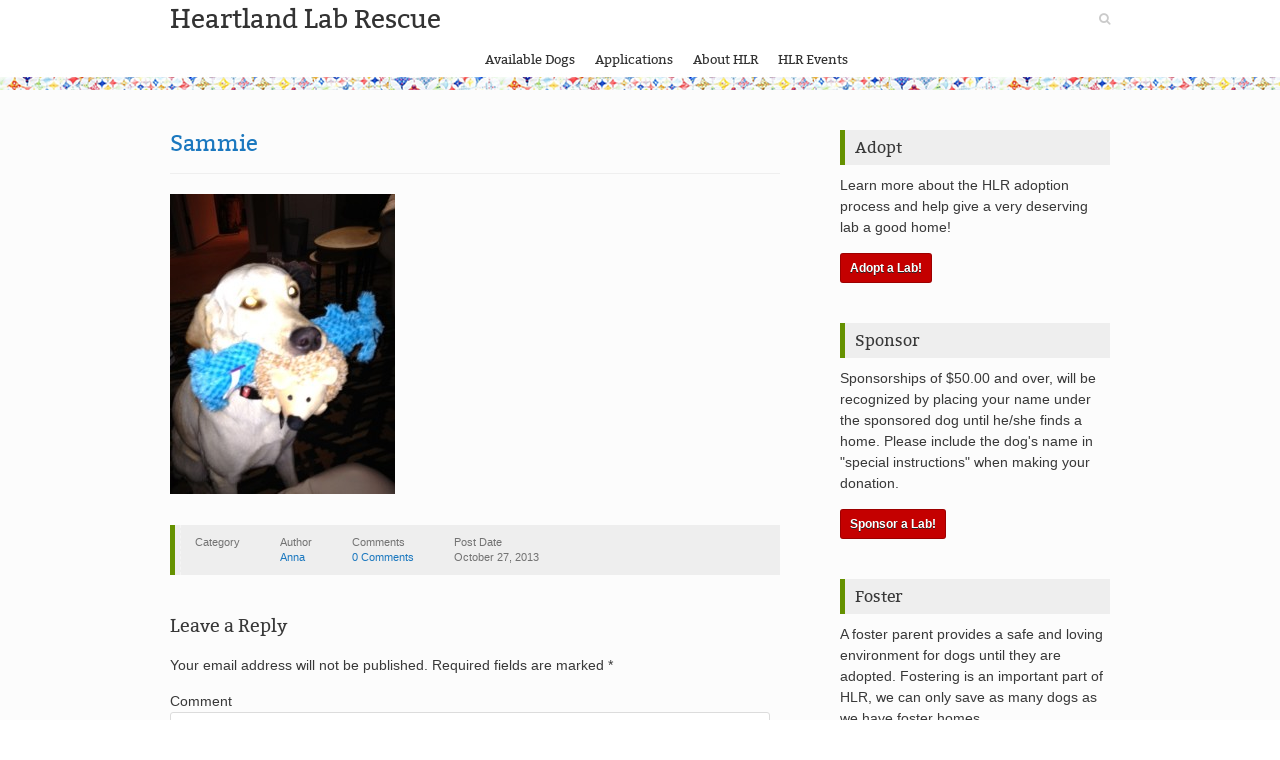

--- FILE ---
content_type: text/html; charset=UTF-8
request_url: https://www.heartlandlabrescue.com/happytails/happy-tails-sammie/attachment/sammie/
body_size: 8238
content:
<!DOCTYPE html PUBLIC "-//W3C//DTD XHTML 1.0 Strict//EN" "http://www.w3.org/TR/xhtml1/DTD/xhtml1-strict.dtd">
<html xmlns="http://www.w3.org/1999/xhtml" lang="en-US">
	<head>
		<meta http-equiv="Content-Type" content="text/html; charset=UTF-8" />
		<title>Sammie | Heartland Lab Rescue		</title>
		<meta name="viewport" content="width=device-width, initial-scale=1, maximum-scale=1, user-scalable=0"/>
		<link rel="alternate" type="application/rss+xml" title="Heartland Lab Rescue RSS" href="https://www.heartlandlabrescue.com/feed/" />
		<link rel="pingback" href="https://www.heartlandlabrescue.com/xmlrpc.php" />
		<link rel="stylesheet" href="https://www.heartlandlabrescue.com/wp-content/themes/rescue/style.css" type="text/css" media="screen" />
	
				
		<meta name='robots' content='max-image-preview:large' />
<link rel='dns-prefetch' href='//s.w.org' />
<link rel="alternate" type="application/rss+xml" title="Heartland Lab Rescue &raquo; Feed" href="https://www.heartlandlabrescue.com/feed/" />
<link rel="alternate" type="application/rss+xml" title="Heartland Lab Rescue &raquo; Comments Feed" href="https://www.heartlandlabrescue.com/comments/feed/" />
<link rel="alternate" type="application/rss+xml" title="Heartland Lab Rescue &raquo; Sammie Comments Feed" href="https://www.heartlandlabrescue.com/happytails/happy-tails-sammie/attachment/sammie/feed/" />
		<script type="text/javascript">
			window._wpemojiSettings = {"baseUrl":"https:\/\/s.w.org\/images\/core\/emoji\/13.1.0\/72x72\/","ext":".png","svgUrl":"https:\/\/s.w.org\/images\/core\/emoji\/13.1.0\/svg\/","svgExt":".svg","source":{"concatemoji":"https:\/\/www.heartlandlabrescue.com\/wp-includes\/js\/wp-emoji-release.min.js?ver=5.8.2"}};
			!function(e,a,t){var n,r,o,i=a.createElement("canvas"),p=i.getContext&&i.getContext("2d");function s(e,t){var a=String.fromCharCode;p.clearRect(0,0,i.width,i.height),p.fillText(a.apply(this,e),0,0);e=i.toDataURL();return p.clearRect(0,0,i.width,i.height),p.fillText(a.apply(this,t),0,0),e===i.toDataURL()}function c(e){var t=a.createElement("script");t.src=e,t.defer=t.type="text/javascript",a.getElementsByTagName("head")[0].appendChild(t)}for(o=Array("flag","emoji"),t.supports={everything:!0,everythingExceptFlag:!0},r=0;r<o.length;r++)t.supports[o[r]]=function(e){if(!p||!p.fillText)return!1;switch(p.textBaseline="top",p.font="600 32px Arial",e){case"flag":return s([127987,65039,8205,9895,65039],[127987,65039,8203,9895,65039])?!1:!s([55356,56826,55356,56819],[55356,56826,8203,55356,56819])&&!s([55356,57332,56128,56423,56128,56418,56128,56421,56128,56430,56128,56423,56128,56447],[55356,57332,8203,56128,56423,8203,56128,56418,8203,56128,56421,8203,56128,56430,8203,56128,56423,8203,56128,56447]);case"emoji":return!s([10084,65039,8205,55357,56613],[10084,65039,8203,55357,56613])}return!1}(o[r]),t.supports.everything=t.supports.everything&&t.supports[o[r]],"flag"!==o[r]&&(t.supports.everythingExceptFlag=t.supports.everythingExceptFlag&&t.supports[o[r]]);t.supports.everythingExceptFlag=t.supports.everythingExceptFlag&&!t.supports.flag,t.DOMReady=!1,t.readyCallback=function(){t.DOMReady=!0},t.supports.everything||(n=function(){t.readyCallback()},a.addEventListener?(a.addEventListener("DOMContentLoaded",n,!1),e.addEventListener("load",n,!1)):(e.attachEvent("onload",n),a.attachEvent("onreadystatechange",function(){"complete"===a.readyState&&t.readyCallback()})),(n=t.source||{}).concatemoji?c(n.concatemoji):n.wpemoji&&n.twemoji&&(c(n.twemoji),c(n.wpemoji)))}(window,document,window._wpemojiSettings);
		</script>
		<style type="text/css">
img.wp-smiley,
img.emoji {
	display: inline !important;
	border: none !important;
	box-shadow: none !important;
	height: 1em !important;
	width: 1em !important;
	margin: 0 .07em !important;
	vertical-align: -0.1em !important;
	background: none !important;
	padding: 0 !important;
}
</style>
	<link rel='stylesheet' id='wppetfinder-css'  href='https://www.heartlandlabrescue.com/wp-content/themes/rescue/includes/WPPetFinder/resources/css/wppetfinder.css?ver=5.8.2' type='text/css' media='all' />
<link rel='stylesheet' id='wp-block-library-css'  href='https://www.heartlandlabrescue.com/wp-includes/css/dist/block-library/style.min.css?ver=5.8.2' type='text/css' media='all' />
<link rel='stylesheet' id='contact-form-7-css'  href='https://www.heartlandlabrescue.com/wp-content/plugins/contact-form-7/includes/css/styles.css?ver=4.2.2' type='text/css' media='all' />
<link rel='stylesheet' id='css-fancybox-css'  href='https://www.heartlandlabrescue.com/wp-content/themes/rescue/includes/fancybox/jquery.fancybox-1.3.4.css?ver=5.8.2' type='text/css' media='all' />
<link rel='stylesheet' id='css-flexslider-css'  href='https://www.heartlandlabrescue.com/wp-content/themes/rescue/includes/js/flexslider.css?ver=5.8.2' type='text/css' media='all' />
<link rel='stylesheet' id='heading-font-css'  href='https://www.heartlandlabrescue.com/wp-content/themes/rescue/fonts/style-bitter.css?ver=5.8.2' type='text/css' media='all' />
<script type='text/javascript' src='https://www.heartlandlabrescue.com/wp-includes/js/jquery/jquery.min.js?ver=3.6.0' id='jquery-core-js'></script>
<script type='text/javascript' src='https://www.heartlandlabrescue.com/wp-includes/js/jquery/jquery-migrate.min.js?ver=3.3.2' id='jquery-migrate-js'></script>
<link rel="https://api.w.org/" href="https://www.heartlandlabrescue.com/wp-json/" /><link rel="alternate" type="application/json" href="https://www.heartlandlabrescue.com/wp-json/wp/v2/media/568" /><link rel="EditURI" type="application/rsd+xml" title="RSD" href="https://www.heartlandlabrescue.com/xmlrpc.php?rsd" />
<link rel="wlwmanifest" type="application/wlwmanifest+xml" href="https://www.heartlandlabrescue.com/wp-includes/wlwmanifest.xml" /> 
<meta name="generator" content="WordPress 5.8.2" />
<link rel='shortlink' href='https://www.heartlandlabrescue.com/?p=568' />
<link rel="alternate" type="application/json+oembed" href="https://www.heartlandlabrescue.com/wp-json/oembed/1.0/embed?url=https%3A%2F%2Fwww.heartlandlabrescue.com%2Fhappytails%2Fhappy-tails-sammie%2Fattachment%2Fsammie%2F" />
<link rel="alternate" type="text/xml+oembed" href="https://www.heartlandlabrescue.com/wp-json/oembed/1.0/embed?url=https%3A%2F%2Fwww.heartlandlabrescue.com%2Fhappytails%2Fhappy-tails-sammie%2Fattachment%2Fsammie%2F&#038;format=xml" />
<style type="text/css">/* =Responsive Map fix
-------------------------------------------------------------- */
.pw_map_canvas img {
	max-width: none;
}</style><style type="text/css">
#header,
#main_menu ul li ul {
	background-color:#424141;
}
a {
	color:#1b78bf;
}
input[type="submit"],
.button {
	background-color:#c40000;
}
blockquote {
	border-color:#c40000;
}
</style>	</head>
	<body class="attachment attachment-template-default single single-attachment postid-568 attachmentid-568 attachment-jpeg content_left">
		<div id="main_wrap">
			<div class="wrapper" id="header">
				<div class="container">
					<div id="main_menu">
						<div id="the_logo">
														<h1><a href="https://www.heartlandlabrescue.com" title="Heartland Lab Rescue">Heartland Lab Rescue</a></h1>
												
						</div>
						<div id="search_wrap">
							<div id="search_link"></div>
							<form method="get" id="searchform" action="https://www.heartlandlabrescue.com/">
	<div>
		<input type="search" class="search_input" value="To search, type and hit enter" name="s" id="s" onfocus="if (this.value == 'To search, type and hit enter') {this.value = '';}" onblur="if (this.value == '') {this.value = 'To search, type and hit enter';}" />
		<input type="hidden" id="searchsubmit" value="Search" />
	</div>
</form>						</div>
						<div id="menu_wrap">
													<div class="menu-main-navigation-container"><ul id="menu-main-navigation" class="menu"><li id="menu-item-79" class="menu-item menu-item-type-post_type menu-item-object-page menu-item-79"><a href="https://www.heartlandlabrescue.com/dogs/">Available Dogs</a></li>
<li id="menu-item-74" class="menu-item menu-item-type-post_type menu-item-object-page menu-item-has-children menu-item-74"><a href="https://www.heartlandlabrescue.com/applications/">Applications</a>
<ul class="sub-menu">
	<li id="menu-item-78" class="menu-item menu-item-type-post_type menu-item-object-page menu-item-78"><a href="https://www.heartlandlabrescue.com/applications/adoption-application/">Adoption Application</a></li>
	<li id="menu-item-75" class="menu-item menu-item-type-post_type menu-item-object-page menu-item-75"><a href="https://www.heartlandlabrescue.com/applications/foster-application/">Foster Application</a></li>
	<li id="menu-item-77" class="menu-item menu-item-type-post_type menu-item-object-page menu-item-77"><a href="https://www.heartlandlabrescue.com/applications/volunteer-application/">Volunteer Application</a></li>
	<li id="menu-item-76" class="menu-item menu-item-type-post_type menu-item-object-page menu-item-76"><a href="https://www.heartlandlabrescue.com/applications/surrender-application/">Surrender Application</a></li>
</ul>
</li>
<li id="menu-item-80" class="menu-item menu-item-type-post_type menu-item-object-page menu-item-80"><a href="https://www.heartlandlabrescue.com/about/">About HLR</a></li>
<li id="menu-item-2010" class="menu-item menu-item-type-post_type menu-item-object-page menu-item-2010"><a href="https://www.heartlandlabrescue.com/hlr-events/">HLR Events</a></li>
</ul></div>						</div>
						<div class="clear"></div>
					</div>
				</div>
			</div>
			<div class="wrapper" id="main_content"> <!-- #main_content ends in footer.php -->
								<div class="container">		<div id="page" class="posts-wrap">
	
		
	<div id="post-single" class="post-568 attachment type-attachment status-inherit hentry">
		<div class="post_content">
	<h2 class="entry-title">
		<a href="https://www.heartlandlabrescue.com/happytails/happy-tails-sammie/attachment/sammie/" title="Sammie">Sammie</a>
    </h2>
    <p class="attachment"><a href='https://www.heartlandlabrescue.com/wp-content/uploads/2013/10/Sammie.jpg'><img width="225" height="300" src="https://www.heartlandlabrescue.com/wp-content/uploads/2013/10/Sammie-225x300.jpg" class="attachment-medium size-medium" alt="" loading="lazy" srcset="https://www.heartlandlabrescue.com/wp-content/uploads/2013/10/Sammie-225x300.jpg 225w, https://www.heartlandlabrescue.com/wp-content/uploads/2013/10/Sammie.jpg 480w" sizes="(max-width: 225px) 100vw, 225px" /></a></p>
	<div class="clear"></div>
	<div class="post_meta">
		<div class="blocks_wrap">
			<div class="meta_block">
				<span>Category</span>
							</div>
			<div class="meta_block">	
				<span>Author</span>
				<a href="https://www.heartlandlabrescue.com/author/anna/" title="Posts by Anna" rel="author">Anna</a>			</div>
			<div class="meta_block">	
				<span>Comments</span>
				<a href="https://www.heartlandlabrescue.com/happytails/happy-tails-sammie/attachment/sammie/#respond" class="comments-link" >0 Comments</a>			</div>
			<div class="meta_block">	
				<span>Post Date</span>
				October 27, 2013			</div>
						<div class="clear"></div>
		</div>
		<div class="clear"></div>
	</div>
</div>		
			</div><!-- end .post -->		
			
		
	
	

	<div id="respond" class="comment-respond">
		<h3 id="reply-title" class="comment-reply-title">Leave a Reply <small><a rel="nofollow" id="cancel-comment-reply-link" href="/happytails/happy-tails-sammie/attachment/sammie/#respond" style="display:none;">Cancel reply</a></small></h3><form action="https://www.heartlandlabrescue.com/wp-comments-post.php" method="post" id="commentform" class="comment-form"><p class="comment-notes"><span id="email-notes">Your email address will not be published.</span> Required fields are marked <span class="required">*</span></p><p class="comment-form-comment"><label for="comment">Comment</label> <textarea id="comment" name="comment" cols="45" rows="8" maxlength="65525" required="required"></textarea></p><p class="comment-form-author"><label for="author">Name <span class="required">*</span></label> <input id="author" name="author" type="text" value="" size="30" maxlength="245" required='required' /></p>
<p class="comment-form-email"><label for="email">Email <span class="required">*</span></label> <input id="email" name="email" type="text" value="" size="30" maxlength="100" aria-describedby="email-notes" required='required' /></p>
<p class="comment-form-url"><label for="url">Website</label> <input id="url" name="url" type="text" value="" size="30" maxlength="200" /></p>
<p class="form-submit"><input name="submit" type="submit" id="submit" class="submit" value="Post Comment" /> <input type='hidden' name='comment_post_ID' value='568' id='comment_post_ID' />
<input type='hidden' name='comment_parent' id='comment_parent' value='0' />
</p><p style="display: none;"><input type="hidden" id="akismet_comment_nonce" name="akismet_comment_nonce" value="7a8f1be84f" /></p><p style="display: none !important;"><label>&#916;<textarea name="ak_hp_textarea" cols="45" rows="8" maxlength="100"></textarea></label><input type="hidden" id="ak_js" name="ak_js" value="245"/><script>document.getElementById( "ak_js" ).setAttribute( "value", ( new Date() ).getTime() );</script></p></form>	</div><!-- #respond -->
	
		
	<div class="clear"></div>
</div><!-- end .posts-wrap -->
<div id="sidebar" >

		
						<div class="widget"><h4 class="widgettitle">Adopt</h4><div>Learn more about the HLR adoption process and help give a very deserving lab a good home!</div><a href="/applications/adoption-application/" class="button">Adopt a Lab!</a></div><div class="widget"><h4 class="widgettitle">Sponsor</h4><div>Sponsorships of $50.00 and over, will be recognized by placing your name under the sponsored dog until he/she finds a home. Please include the dog's name in "special instructions" when making your donation.</div><a href="/donate-to-hlr" class="button">Sponsor a Lab!</a></div><div class="widget"><h4 class="widgettitle">Foster</h4><div>A foster parent provides a safe and loving environment for dogs until they are adopted. Fostering is an important part of HLR, we can only save as many dogs as we have foster homes. </div><a href="/applications/foster-application/" class="button">Foster a Lab!</a></div><div class="widget"><h4 class="widgettitle">HLR Categories</h4><form action="https://www.heartlandlabrescue.com" method="get"><label class="screen-reader-text" for="cat">HLR Categories</label><select  name='cat' id='cat' class='postform' >
	<option value='-1'>Select Category</option>
	<option class="level-0" value="20">Adopted Labs</option>
	<option class="level-0" value="6">Articles</option>
	<option class="level-0" value="7">Events</option>
	<option class="level-0" value="15">Featured</option>
	<option class="level-0" value="23">Fostering</option>
	<option class="level-0" value="12">Happy Tails</option>
	<option class="level-0" value="22">Homemade Treat Recipes</option>
	<option class="level-0" value="18">Rainbow Bridge</option>
	<option class="level-0" value="1">Uncategorized</option>
</select>
</form>
<script type="text/javascript">
/* <![CDATA[ */
(function() {
	var dropdown = document.getElementById( "cat" );
	function onCatChange() {
		if ( dropdown.options[ dropdown.selectedIndex ].value > 0 ) {
			dropdown.parentNode.submit();
		}
	}
	dropdown.onchange = onCatChange;
})();
/* ]]> */
</script>

			</div>				</div>						<div class="clear"></div>
					</div><!-- end div.container, begins in header.php -->
				</div><!-- end #main_content, begins in header.php -->
				<div id="footer" class="wrapper">
					<div class="container">
												<div id="footer_widgets" class="footer_widget_count3">
							<div class="footer_widget"><h6 class="widgettitle">Heartland Lab Rescue</h6><div class="menu-footer-menu-container"><ul id="menu-footer-menu" class="menu"><li id="menu-item-132" class="menu-item menu-item-type-post_type menu-item-object-page menu-item-132"><a href="https://www.heartlandlabrescue.com/about/">About HLR</a></li>
<li id="menu-item-130" class="menu-item menu-item-type-post_type menu-item-object-page menu-item-130"><a href="https://www.heartlandlabrescue.com/hlr-membership/">HLR Membership</a></li>
<li id="menu-item-131" class="menu-item menu-item-type-post_type menu-item-object-page menu-item-131"><a href="https://www.heartlandlabrescue.com/donate-to-hlr/">Donate to HLR</a></li>
<li id="menu-item-158" class="menu-item menu-item-type-post_type menu-item-object-page menu-item-158"><a href="https://www.heartlandlabrescue.com/lab-tested-vets/">HLR Veterinary Partners</a></li>
<li id="menu-item-1228" class="menu-item menu-item-type-post_type menu-item-object-page menu-item-1228"><a href="https://www.heartlandlabrescue.com/foster-adoption-report/">Foster Adoption Report</a></li>
<li id="menu-item-136" class="menu-item menu-item-type-post_type menu-item-object-page menu-item-136"><a href="https://www.heartlandlabrescue.com/rescue-links/">Rescue Links</a></li>
<li id="menu-item-234" class="menu-item menu-item-type-custom menu-item-object-custom menu-item-234"><a href="http://www.heartlandlabrescue.com/wp-login.php">HLR login</a></li>
</ul></div></div><div class="footer_widget"><h6 class="widgettitle">HLR Categories</h6>
			<ul>
					<li class="cat-item cat-item-20"><a href="https://www.heartlandlabrescue.com/category/adopted-labs/">Adopted Labs</a> (2)
</li>
	<li class="cat-item cat-item-6"><a href="https://www.heartlandlabrescue.com/category/articles/">Articles</a> (3)
</li>
	<li class="cat-item cat-item-7"><a href="https://www.heartlandlabrescue.com/category/events/" title="Come join us and meet some of our labbies!
HLR Meet and Greet – Saturday, August 26, 2017 from 12:00 to 3:00 PM

A-1 Pet Emporium
 432 S Santa Fe Avenue, Edmond, OK  73003
Phone: (405) 509-6644

Please check back with us for more upcoming events.">Events</a> (1)
</li>
	<li class="cat-item cat-item-15"><a href="https://www.heartlandlabrescue.com/category/featured/">Featured</a> (2)
</li>
	<li class="cat-item cat-item-23"><a href="https://www.heartlandlabrescue.com/category/articles/foster/" title="What is a &quot;foster family&quot;?

&quot;Fostering&quot; a dog means just the same thing as fostering a child - providing the care and love of permanent parents for a short time until we can find a permanent home for a dog in need.  Not only is fostering a rewarding experience for the foster parents, it gives dogs the love and attention they need when they leave a bad situation or a shelter.  Fostering a dog ensures the safety, stability and training it may never have experienced.  Even better, it opens up a space in a shelter so more dogs can be saved.

Wondering if fostering a dog is right for you?  Read our answers to some of the most common questions, and make the choice to foster!

Why are foster volunteers so important?

Fostering is an important part of the socialization of dogs in rescues.  Dogs often come into rescues from a broken home with a history of abuse.  These dogs need to learn to trust people before they can be ready to be adopted, and your home is the perfect place for them to develop good social skills with people and other animals.

In other cases, puppies are too young to be adopted from the rescue, and therefore require foster homes for a few weeks before they are mature enough to be adopted.

Fostering is also crucial to the adoption process, since foster parents will have first-hand experience at understanding each their foster dog&#039;s needs.  This information is useful for the rescue because it helps to match the dog&#039;s personality to the home best suited for the dog.  This is also how we get a lot of the information about the Labs we regularly feature for adoption.

How much of a time commitment is fostering?

Although the length of a foster stay is different for every dog, being a foster parent is a serious commitment during the time the dog is in your home.  Rescue dogs need consistent, stable relationships and may often require more time each day than a dog who has spent many years in your home.  Talk about expectations with the rescue group, and make sure you can commit the time before you apply.

What are the criteria for being a foster parent?

The criteria for foster dog parents are similar to those for adoptive dog parents, though they may be a bit more relaxed since the stay in your home will be short term.  HLR&#039;s policies may be different than other rescues, but we&#039;d be happy to discuss our criteria with you.

It is important to note that rescue dogs may bring along some bad behavioral habits since they may not have had the experience of responsible training in their previous homes or situation.  Therefore, rescues always like fosters who can work with dogs on their manners in order to impress their potential adopters.

Will being a foster cost money?

HLR will provide you with everything you need to take care of your foster dog.  We provide all medical care, monthly heartworm prevention and flea and tick medication, food and a crate.  You may need your own food and water bowls, and a few treats or toys if you want to entertain your furry house guest!  Fostering is a great alternative to adopting a dog because it is less costly, but is just as important as the adoption process.

">Fostering</a> (1)
</li>
	<li class="cat-item cat-item-12"><a href="https://www.heartlandlabrescue.com/category/happytails/">Happy Tails</a> (15)
</li>
	<li class="cat-item cat-item-22"><a href="https://www.heartlandlabrescue.com/category/homemade-treat-recipes/">Homemade Treat Recipes</a> (1)
</li>
	<li class="cat-item cat-item-18"><a href="https://www.heartlandlabrescue.com/category/rainbow-bridge/">Rainbow Bridge</a> (3)
</li>
	<li class="cat-item cat-item-1"><a href="https://www.heartlandlabrescue.com/category/seniors/uncategorized/">Uncategorized</a> (2)
</li>
			</ul>

			</div><div class="footer_widget"><h6 class="widgettitle">Support HLR</h6><p>Make a one-time donation using PayPal’s secure online processing. </p>
<!-- Begin PayPal Donations by https://www.tipsandtricks-hq.com/paypal-donations-widgets-plugin -->

<form action="https://www.paypal.com/cgi-bin/webscr" method="post">
    <div class="paypal-donations">
        <input type="hidden" name="cmd" value="_donations" />
        <input type="hidden" name="bn" value="TipsandTricks_SP" />
        <input type="hidden" name="business" value="info@heartlandlabrescue.com" />
        <input type="hidden" name="rm" value="0" />
        <input type="hidden" name="currency_code" value="USD" />
        <input type="image" style="cursor: pointer;" src="https://www.paypalobjects.com/en_US/i/btn/btn_donate_LG.gif" name="submit" alt="PayPal - The safer, easier way to pay online." />
        <img alt="" src="https://www.paypalobjects.com/en_US/i/scr/pixel.gif" width="1" height="1" />
    </div>
</form>
<!-- End PayPal Donations -->
</div>							<div class="clear"></div>
						</div>
						<div id="post_footer">
						
						<div id="site_info">
							<div class="left footer_menu_wrap">
								<div class="menu-footer-menu-container"><ul id="menu-footer-menu-1" class="menu"><li class="menu-item menu-item-type-post_type menu-item-object-page menu-item-132"><a href="https://www.heartlandlabrescue.com/about/">About HLR</a></li>
<li class="menu-item menu-item-type-post_type menu-item-object-page menu-item-130"><a href="https://www.heartlandlabrescue.com/hlr-membership/">HLR Membership</a></li>
<li class="menu-item menu-item-type-post_type menu-item-object-page menu-item-131"><a href="https://www.heartlandlabrescue.com/donate-to-hlr/">Donate to HLR</a></li>
<li class="menu-item menu-item-type-post_type menu-item-object-page menu-item-158"><a href="https://www.heartlandlabrescue.com/lab-tested-vets/">HLR Veterinary Partners</a></li>
<li class="menu-item menu-item-type-post_type menu-item-object-page menu-item-1228"><a href="https://www.heartlandlabrescue.com/foster-adoption-report/">Foster Adoption Report</a></li>
<li class="menu-item menu-item-type-post_type menu-item-object-page menu-item-136"><a href="https://www.heartlandlabrescue.com/rescue-links/">Rescue Links</a></li>
<li class="menu-item menu-item-type-custom menu-item-object-custom menu-item-234"><a href="http://www.heartlandlabrescue.com/wp-login.php">HLR login</a></li>
</ul></div>								<div class="clear"></div>
							</div>
							<div class="right">
								&copy; 2026 Heartland Lab Rescue <span class="site_info_space">-</span>
								<span class="site_info_bloginfo">
																		<a href="http://themes.designcrumbs.com" title="Rescue Theme">
										Rescue Theme by Design Crumbs									</a>
																	</span>
							</div>
							<div class="clear"></div>
						</div>
					</div>
				</div>
			</div>
		</div><!-- end div#main_wrap, begins in header.php -->
		<script type="text/javascript">
	/* <![CDATA[  */
		
	jQuery(document).ready(function($){
	
		// load mobile menu
		$('#main_menu ul.menu').mobileMenu();
		
	    if (!$.browser.opera) {
	        $('select.select-menu').each(function(){
	            var title = $(this).attr('title');
	            if( $('option:selected', this).val() != ''  ) title = $('option:selected',this).text();
	            $(this)
	                .css({'z-index':10,'opacity':0,'-khtml-appearance':'none'})
	                .after('<span class="select">' + title + '</span>')
	                .change(function(){
	                    val = $('option:selected',this).text();
	                    $(this).next().text(val);
	                })
	        });
	    };
		
		// Children Flyout on Menu
		$("#main_menu ul li ul").css({display: "none"}); // Opera Fix
		$("#main_menu ul li").hover(function(){
			$(this).find('ul:first').css({visibility: "visible",display: "none"}).show(300);
			},function(){
			$(this).find('ul:first').css({visibility: "hidden"});
		});
		
		// show hide the searchform
		$('#search_link').click(function() {
			$("#searchform").stop().fadeToggle();
			$("#menu_wrap").stop().fadeToggle();
	    });
		
				
		// Fancybox
		$(".lightbox").attr('rel', 'gallery').fancybox();
		
		// preview hovers
		$(".preview").fadeTo("fast", 0);
		$('#single_petpost_thumbnails a, #single_petpost_photos a').hover(function() {
			$(this).find('.preview').stop().fadeTo(150, .9);
		},function(){
			$(this).find('.preview').stop().fadeTo(150, 0);
		});
		
		// clean up the WP Email Capture widget
		$('#wp_email_capture').parent().addClass('wp_email_capture_wrap');
		$('#home_widget_wrap #wp_email_capture').parent().parent().addClass('wp_email_banner');
		$('#wp_email_capture').find('br').remove();
		
		// put title in fields
		$("input.wp-email-capture-input").focus(function(srcc) {
			if ($(this).val() == $(this)[0].title) {
				$(this).removeClass("wp-email-capture-active");
				$(this).val("");
			}
		});
		$("input.wp-email-capture-input").blur(function() {
			if ($(this).val() == "") {
				$(this).addClass("wp-email-capture-active");
				$(this).val($(this)[0].title);
			}
		});
		$("input.wp-email-capture-input").blur();
		 		
		// Adds clear after overflow widgets
		$('<div class="clear"></div>').insertAfter('.footer_widget_overflow .footer_widget:nth-child(3n), .banner_widget_overflow .widget:nth-child(3n), #home_latest_posts .single_latest:nth-child(2n)');
	
	});			
	/* ]]> */
</script><script type='text/javascript' src='https://www.heartlandlabrescue.com/wp-content/plugins/contact-form-7/includes/js/jquery.form.min.js?ver=3.51.0-2014.06.20' id='jquery-form-js'></script>
<script type='text/javascript' id='contact-form-7-js-extra'>
/* <![CDATA[ */
var _wpcf7 = {"loaderUrl":"https:\/\/www.heartlandlabrescue.com\/wp-content\/plugins\/contact-form-7\/images\/ajax-loader.gif","sending":"Sending ..."};
/* ]]> */
</script>
<script type='text/javascript' src='https://www.heartlandlabrescue.com/wp-content/plugins/contact-form-7/includes/js/scripts.js?ver=4.2.2' id='contact-form-7-js'></script>
<script type='text/javascript' src='https://www.heartlandlabrescue.com/wp-content/themes/rescue/includes/js/jquery.easing.1.3.js?ver=5.8.2' id='jquery-easing-js'></script>
<script type='text/javascript' src='https://www.heartlandlabrescue.com/wp-content/themes/rescue/includes/fancybox/jquery.mousewheel-3.0.4.pack.js?ver=5.8.2' id='jquery-mousewheel-js'></script>
<script type='text/javascript' src='https://www.heartlandlabrescue.com/wp-content/themes/rescue/includes/fancybox/jquery.fancybox-1.3.4.pack.js?ver=5.8.2' id='jquery-fancybox-js'></script>
<script type='text/javascript' src='https://www.heartlandlabrescue.com/wp-content/themes/rescue/includes/js/jquery.mobilemenu.js?ver=5.8.2' id='jquery-mobilemenu-js'></script>
<script type='text/javascript' src='https://www.heartlandlabrescue.com/wp-includes/js/comment-reply.min.js?ver=5.8.2' id='comment-reply-js'></script>
<script type='text/javascript' src='https://www.heartlandlabrescue.com/wp-includes/js/wp-embed.min.js?ver=5.8.2' id='wp-embed-js'></script>
	</body>
</html>


--- FILE ---
content_type: text/css
request_url: https://www.heartlandlabrescue.com/wp-content/themes/rescue/style.css
body_size: 12899
content:
/*
Theme Name: Rescue
Theme URI: http://themes.designcrumbs.com
Description: Rescue is a premium WordPress theme created for animal shelters; Complete with PetFinder integration.
Author: Jake Caputo
Author URI: http://themes.designcrumbs.com
Version: 1.0.2
Tags: gray, white, dark, light, two-columns, flexible-width, custom-colors, custom-header, custom-menu, editor-style, featured-images, front-page-post-form, full-width-template, theme-options, threaded-comments, translation-ready

License: GNU General Public License v2.0
License URI: http://www.gnu.org/licenses/gpl-2.0.html
*/

/* ============================================== FONTS ============================================== */

@font-face {
    font-family: 'FontAwesome';
    src: url('fonts/fontawesome-webfont.eot?v=3.0.1');
    src: url('fonts/fontawesome-webfont.eot?#iefix&v=3.0.1') format('embedded-opentype'), url('fonts/fontawesome-webfont.woff?v=3.0.1') format('woff'), url('fonts/fontawesome-webfont.ttf?v=3.0.1') format('truetype');
    font-weight: normal;
    font-style: normal;
}

@font-face {
    font-family: 'Socialglyphs-Regular';
    src: url('fonts/socialglyphs-regular.eot');
    src: url('fonts/socialglyphs-regular.eot?#iefix') format('embedded-opentype'), url('fonts/socialglyphs-regular.woff') format('woff'), url('fonts/socialglyphs-regular.ttf') format('truetype'), url('fonts/socialglyphs-regular.svg#socialglyphs-regular') format('svg');
    font-weight: normal;
    font-style: normal;
}

/* ============================================== BASIC STUFF ============================================== */

* {
    padding: 0;
    margin: 0;
}
table { 
  border-spacing:0;
  border-collapse:collapse;
}

td {
    padding: 5px;
    font-size: 75%;
    line-height: 1em;
    text-align:left;
}

th {
   text-align:left;
   font-size: 80%;
   line-height: 1em;
   padding: 5px;
}

tr:nth-child(even) {
    background-color: #f6f6f6;
}

.pet_csv_download_link {
    background-color: #f6f6f6;
    border: medium none;
    border-radius: 3px 3px 3px 3px;
    box-shadow: 0 0 0 1px rgba(0, 0, 0, 0.2) inset, 0 0 1px 1px rgba(255, 255, 255, 0) inset;
    color: #FFFFFF;
    cursor: pointer;
    display: inline-block;
    font-family: Helvetica,Arial,Verdana,sans-serif;
    font-size: 12px;
    font-weight: bold;
    height: 30px;
    line-height: 30px;
    min-width: 65px;
    outline: medium none;
    padding: 0 10px;
    text-align: center;
    text-shadow: 0 1px 0 #fff;
    transition: all 0.1s linear 0s;
    width: auto;
}

body,
input,
textarea,
select {
    color: #393939;
    font-size: 14px;
    line-height: 21px;
    font-family: Helvetica,Arial,Verdana,sans-serif;
}

a {
    text-decoration: none;
    outline: none;
}

a:hover {
    text-decoration: underline
}

p {
    margin: 0 0 15px
}

img {
    border: none;
    max-width: 100%;
    height: auto;
}

.left {
    float: left
}

.right {
    float: right
}

.clear {
    clear: both
}

.no_border {
    border: none !important
}

small {
	font-size: 12px;
}

.wp-caption,
.wp-caption-text,
.sticky,
.gallery-caption,
.bypostauthor {
    display: block
}

/* ============================================== LISTS ============================================== */

.post ul,
.post ol {
    margin: 0 0 15px;
    padding: 0;
}

    .post ul li {
        padding: 0
    }

li {
    list-style-type: none
}

.disc {
    list-style-type: disc
}

/* lists inside posts */

.entry-content ul,
.entry-content ol {
    margin-bottom: 15px
}

    .entry-content ul ol {
        margin-left: 0
    }

    .entry-content ul li {
        margin-left: 10px;
        list-style: disc;
        list-style-position: inside;
    }

        .entry-content ul li ol {
            margin-left: 10px
        }

    .entry-content ol li {
        margin-left: 10px;
        list-style: decimal;
        list-style-position: inside;
    }

        .entry-content ol li li {
            margin-left: 5px
        }

/* ============================================== HEADINGS ============================================== */

h1,
h2,
h3,
h4,
h5,
h6 {
    padding: 0;
    font-weight: normal;
    line-height: 1.3em
}

h4,
h5,
h6 {
    font-family: Helvetica,Arial,Verdana,sans-serif
}

h4 {
    margin-bottom: 15px;
    margin-top: 30px;
    font-size: 18px;
}

h5 {
    margin-bottom: 15px;
    font-size: 16px;
}

h6 {
    margin-bottom: 15px;
    font-size: 14px;
    font-weight: bold;
}

#comments_closed,
#comments {
    margin: 0 0 20px;
    text-align: center;
}

h3#search {
    margin: 0 0 30px;
    background-color: #F5F5F5;
    padding: 5px 10px;
}

#footer h6 {
    color: #737373
}

/* ============================================== MAIN DIV'S ============================================== */

.wrapper {
    margin: 0 auto;
    width: 100%;
}

.container {
    width: 940px;
    padding: 0;
    margin: auto;
    position: relative;
}

#main_wrap, #header, #main_menu ul li ul {
    background-color: #fff;
}

#header {
    position: relative;
    z-index: 5;
    height: auto;
    width: 100%;
background-image:url('/wp-content/uploads/2013/07/web_top_banner.jpg');
background-repeat:repeat-x;
background-position: bottom;
}

#main_wrap {
    width: 100%;
    margin: auto;
    overflow: hidden;
}

#header-sticky-wrapper {
    margin: 0 auto;
    width: 100% !important;
}

#the_logo {
    line-height: 40px;
    display: block;
    margin: 0;
    padding: 0;
    float: left !important;
    color: #F5F5F5;
    position: relative;
    zoom: 1;
}

    #the_logo img {
        display: block;
        margin:0;
    }
    
    #the_logo img.retina_logo {
        display: none;
    }

    #the_logo h1 {
        margin: 0;
        padding: 0;
        min-height: 40px;
        line-height: 40px;
    }

    #the_logo a {
        color: #F5F5F5
    }

    #the_logo a:hover {
        text-decoration: none
    }

#main_content {
    position: relative;
    z-index: 4;
    background-color: #FCFCFC;
    overflow: hidden;
    -webkit-box-shadow: 0px 0px 5px 0px rgba(0, 0, 0, 0.1);
    -moz-box-shadow: 0px 0px 5px 0px rgba(0, 0, 0, 0.1);
    box-shadow: 0px 0px 5px 0px rgba(0, 0, 0, 0.1);
}

    #main_content .container {
        position: relative;
        padding: 40px 0;
    }

/* button fallback colors */

input[type="submit"],
.button {
    outline: none;
    -webkit-appearance: none;
    -webkit-border-radius: 3px;
    -moz-border-radius: 3px;
    border-radius: 3px;
    border:none;
    color: #FFFFFF;
    line-height: 30px;
    height: 30px;
    padding: 0 10px;
    text-align: center;
    font-size: 12px;
    font-weight: bold;
    width: auto;
    min-width: 65px;
    cursor: pointer;
    text-shadow: 0 1px 0 #252525;
    display: inline-block;
    font-family: Helvetica,Arial,Verdana,sans-serif;
    -webkit-box-shadow: 0px 0px 0px 1px rgba(0, 0, 0, .2) inset, 0px 0px 1px 1px rgba(255, 255, 255, 0) inset;
    -moz-box-shadow: 0px 0px 0px 1px rgba(0, 0, 0, .2) inset, 0px 0px 1px 1px rgba(255, 255, 255, 0) inset;
    box-shadow: 0px 0px 0px 1px rgba(0, 0, 0, .2) inset, 0px 0px 1px 1px rgba(255, 255, 255, 0) inset;
    -webkit-transition: all .1s linear;
	-moz-transition: all .1s linear;
	-ms-transition: all .1s linear;
	-o-transition: all .1s linear;
	transition: all .1s linear;
}

input[type="submit"]:hover,
.button:hover {
    text-decoration: none;
    -webkit-box-shadow: 0px 0px 0px 1px rgba(0, 0, 0, .2) inset, 0px 0px 15px 15px rgba(255, 255, 255, 0.15) inset;
    -moz-box-shadow: 0px 0px 0px 1px rgba(0, 0, 0, .2) inset, 0px 0px 15px 15px rgba(255, 255, 255, 0.15) inset;
    box-shadow: 0px 0px 0px 1px rgba(0, 0, 0, .2) inset, 0px 0px 15px 15px rgba(255, 255, 255, 0.15) inset;
}

input[type="submit"]:active,
.button:active {
    position: relative;
    -webkit-box-shadow: 0px 0px 0px 1px rgba(0, 0, 0, .2) inset, 0px 0px 3px 3px rgba(0, 0, 0, .2) inset;
    -moz-box-shadow: 0px 0px 0px 1px rgba(0, 0, 0, .2) inset, 0px 0px 3px 3px rgba(0, 0, 0, .2) inset;
    box-shadow: 0px 0px 0px 1px rgba(0, 0, 0, .2) inset, 0px 0px 3px 3px rgba(0, 0, 0, .2) inset;
}

.widget .button,
.footer_widget .button {
    margin: 15px 0 0
}

/* ============================================== FOOTER ============================================== */

#footer {
    background-color: #F5F5F5;
    padding: 0;
    font-size: 12px;
    line-height: 19px;
    z-index: 2;
}

    #footer .container {
        padding: 30px 0 0
    }

    #footer .button {
        font-size: 11px !important;
        height: 24px;
        line-height: 24px;
    }

#footer_widgets {
    width: 990px;
    margin-right: -30px;
    position: relative;
    zoom: 1;
}

#footer_widgets.footer_widget_count4 {
    width: 1000px;
    margin-right: -40px;
}

.footer_widget {
    float: left;
    margin: 0 30px 0 0;
    padding: 0 0 40px;
}

.footer_widget_count1 .footer_widget {
    width: 940px
}

.footer_widget_count2 .footer_widget {
    width: 455px
}

.footer_widget_count3 .footer_widget,
.footer_widget_overflow .footer_widget {
    width: 280px;
    margin-right: 50px;
}

.footer_widget_count4 .footer_widget {
    width: 205px;
    margin: 0 40px 0 0;
}

.footer_widget_count5 .footer_widget {
    width: 164px
}

.footer_widget .widgettitle {
    margin: 0 0 20px
}

#twitter_div span {
    display: block;
    padding: 0 0 5px;
}

#footer ul {
    margin-bottom: -10px
}

    #footer ul li {
        margin-bottom: 10px
    }

#post_footer {
    text-align: center;
    padding: 40px 0 30px;
    color: #787878;
    font-size: 12px;
    border-top: 1px solid #D3D3D3;
    margin-top: 20px;
}

    #post_footer a {
        color: #787878
    }

#socnets_wrap {
    overflow: hidden;
    width: 100%;
    position: relative;
    margin-bottom: 40px;
    background-color: #FFFFFF;
    -webkit-box-shadow: 0 2px 2px 0 #E1E1E1;
	-moz-box-shadow: 0 2px 2px 0 #E1E1E1;
	box-shadow: 0 2px 2px 0 #E1E1E1;
	height: 40px;
	border-left: 5px solid #F5F5F5
}

    #socnets_wrap #socnets {
        float: left;
        position: relative;
        left: 50%;
    }

        #socnets a {
            float: left;
            position: relative;
            right: 50%;
            margin: 0 5px;
            display: block;
            font-family: 'Socialglyphs-Regular';
		    font-weight: normal;
		    color: #ABABAB;
		    text-decoration: none;
		    -webkit-transition: all .25s linear;
			-moz-transition: all .25s linear;
			-ms-transition: all .25s linear;
			-o-transition: all .25s linear;
			transition: all .25s linear;
        }
		
		    #socnets a:before {
		        display: block;
		        font-size: 20px;
			    line-height: 34px;
			    text-align: center;
		    }		   
		
			    #socnets a.socnet-twitter:before {
			        content: "t"
			    }
			
			    #socnets a.socnet-twitter:hover {
			        color: #00ACED
			    }
			
			    #socnets a.socnet-facebook:before {
			        content: "f"
			    }
			
			    #socnets a.socnet-facebook:hover {
			        color: #335795
			    }
			
			    #socnets a.socnet-google:before {
			        content: "h"
			    }
			
			    #socnets a.socnet-google:hover {
			        color: #DD4B39
			    }
			
			    #socnets a.socnet-flickr:before {
			        content: "a"
			    }
			
			    #socnets a.socnet-flickr:hover {
			        color: #FF0084
			    }
			
			    #socnets a.socnet-tumblr:before {
			        content: "u"
			    }
			
			    #socnets a.socnet-tumblr:hover {
			        color: #668195
			    }
			
			    #socnets a.socnet-vimeo:before {
			        content: "v"
			    }
			
			    #socnets a.socnet-vimeo:hover {
			        color: #0DADD6
			    }
			
			    #socnets a.socnet-youtube:before {
			        content: "y"
			    }
			
			    #socnets a.socnet-youtube:hover {
			        color: #D02525
			    }
			
.footer_menu_wrap ul {
    float: left
}

    .footer_menu_wrap ul li {
        float: left;
        margin-right: 10px;
    }

/* ============================================== MENUS ============================================== */

#main_menu a,
#search_link {
    -webkit-transition: color .20s linear;
    -moz-transition: color .20s linear;
    -ms-transition: color .20s linear;
    -o-transition: color .20s linear;
    transition: color .20s linear;
}

#main_menu {
    line-height: 31px;
    padding: 0px 0px 10px 0px;
    margin: 0;
    position: relative;
    zoom: 1;
    display: block;
}

    select.select-menu,
    #main_menu span.select {
        display: none
    }

    #main_menu #menu_wrap {
        float:left;
        min-height: 30px;
        margin: 5px 10px 5px 0;
        position: relative;
    }

    #main_menu .clear {
        float: none !important;
        height: 0 !important;
    }

    #main_menu #donate_now {
        float: right;
        height: 28px;
        line-height: 29px;
        -webkit-border-radius: 3px;
        -moz-border-radius: 3px;
        border-radius: 3px;
        padding: 0 8px;
        font-size: 11px;
        text-transform: uppercase;
        font-family: Helvetica,Arial,Verdana,sans-serif;
        letter-spacing: normal;
        margin-left: 20px;
    }

    #main_menu ul {
        margin: 0;
        padding-left: 295px;
        height: 30px;
        line-height: 31px;
    }

        #main_menu ul li {
            float: left;
            line-height: 30px;
            margin: 0 0 0 20px;
            padding: 0;
            font-size: 13px;
        }

    #main_menu a {
        color: #333;
        display: block;
        padding: 0;
    }

    #main_menu a:hover {
        text-decoration: none
    }

    #main_menu li:hover a,
    #main_menu li.current-menu-item a,
    #main_menu li.current_page_item a,
    #main_menu li.current-menu-parent a {
        text-decoration: none;
        color: #333;
    }

/* DROP DOWN MENUS */

    #main_menu li li {
        padding: 5px 0;
        margin: 0;
        width: 200px;
        line-height: 20px;
    }

    #main_menu li:hover li a {
        border: none;
        color: #555;
        background: none;
        width: auto;
        padding: 0 10px;
    }

    #main_menu li:hover li:hover a {
        color: #555;
    }

    #main_menu ul li {
        position: relative
    }

        #main_menu ul li ul {
            width: auto;
            display: none;
            margin: 0 0 0 0;
            padding: 0;
            z-index: 900;
            float: none;
            height: auto;
            position: absolute;
            top: 30px;
            left: -10px;
            -webkit-box-shadow: 0 2px 0 0 rgba(0, 0, 0, 0.2), 0 -5px 5px -5px rgba(0, 0, 0, 0.2);
            -moz-box-shadow: 0 2px 0 0 rgba(0, 0, 0, 0.2), 0 -5px 5px -5px rgba(0, 0, 0, 0.2);
            box-shadow: 0 2px 0 0 rgba(0, 0, 0, 0.2), 0 -5px 5px -5px rgba(0, 0, 0, 0.2);
        }

            #main_menu ul li ul ul {
                border-top: 1px dotted #659100;
            }

            #main_menu ul li ul li:hover ul {
                display: block;
                left: 200px;
                top: -1px;
                padding: 0;
            }

            #main_menu ul li ul li {
                position: relative;
                float: none;
                border-top: 1px dotted #659100;
		background-color:#fff;
            }

            #main_menu ul li ul li:first-child {
                border: none
            }

            #main_menu ul li ul li a {
                margin: 10px 0;
                padding: 0;
                -webkit-box-shadow: none !important;
                -moz-box-shadow: none !important;
                box-shadow: none !important;
            }

            #main_menu ul li ul li a:hover {
                border: none
            }

/* Search Form */

#search_wrap {
    position: relative;
    float: right;
}

#search_link {
    width: 30px;
    color: #CBCBCB;
    cursor: pointer;
    text-align: right;
    -webkit-tap-highlight-color: rgba(0,0,0,0);
}

	#search_link:hover,
	#socnet_link:hover {
	    color: #F5F5F5
	}
	
	#search_link:before {
	    font-family: 'FontAwesome';
	    content: "\f002";
	    display: block;
	    font-size: 12px;
	    line-height: 38px;
	}

#search_wrap #searchform {
    position: absolute;
    top: 4px;
    right: 30px;
    display: none;
    z-index: 2;
    width: auto;
}

    #search_wrap #searchform #s {
        height: 30px;
        width: 195px;
        line-height: 30px;
        border: none;
        padding: 0 10px;
        font-size: 11px;
        background-color: rgba(0, 0, 0, 0.3);
        color: #CBCBCB;
        -webkit-box-shadow: 0 0 2px 0 rgba(0, 0, 0, 0.6) inset;
        -moz-box-shadow: 0 0 2px 0 rgba(0, 0, 0, 0.6) inset;
        box-shadow: 0 0 2px 0 rgba(0, 0, 0, 0.6) inset;
        letter-spacing: .05em;
        -webkit-transition: color .20s linear;
        -moz-transition: color .20s linear;
        -ms-transition: color .20s linear;
        -o-transition: color .20s linear;
        transition: color .20s linear;
        -webkit-border-radius: 3px;
        -moz-border-radius: 3px;
        border-radius: 3px;
    }

    #search_wrap #searchform #s:focus {
        color: #F5F5F5
    }

/* ============================================== HOME ============================================== */

#home_latest_friends {
    margin: 0 0 40px;
    position: relative;
    zoom: 1;
    width: 960px;
}

#latest-friends-title {
    width: 940px;
    letter-spacing: 0.05em;
    text-align: center;
}

#friends_wrap {
    height: 100px;
    display: block;
}

.single_latest_friend {
    background-color: #F5F5F5;
    border: 1px solid #DEDEDE;
    display: block;
    padding: 4px;
    position: relative;
    z-index: 1;
    margin-right: 20px;
    -webkit-transition: margin 0.1s ease-out;
    -moz-transition: margin 0.1s ease-out;
    -o-transition: margin 0.1s ease-out;
    -ms-transition: margin 0.1s ease-out;
    transition: margin 0.1s ease-out;
}

.single_latest_friend:hover {
    margin-top: -2px
}

.single_latest_friend img {
    display: block;
    height: 90px;
    width: 90px;
}

#home_latest_posts {
    margin: 0;
    position: relative;
    zoom: 1;
    margin: 0 -40px -40px 0;
}

    #home_latest_posts h4,
    #home_latest_posts .meta {
        margin: 0 0 10px
    }

#latest-posts-title {
    letter-spacing: 0.05em;
    width: 610px;
    margin: 0 0 30px;
}

.first_latest {
    width: 610px;
    margin: 0 0 40px 0;
    position: relative;
}

.single_latest {
    width: 285px;
    margin: 0 40px 40px 0;
    position: relative;
    float: left;
}

.single_latest_img_link {
    display: block;
    margin-bottom: 15px;
    float: left;
    margin: 0 20px 0 0;
}

.first_latest img {
    max-width: 600px;
    margin-bottom: 20px;
}

.single_latest img {
    max-width: 275px;
    max-height: 150px;
    margin-bottom: 20px;
}

.single_featured_wrap .wp-post-image {
    position: absolute;
    top: 5px;
    left: 5px;
    z-index: 1;
}

.port_cat_position {
    font-size: 11px;
    line-height: 14px;
    margin: 0 0 30px;
    color: #999999;
}

    .port_cat_position a {
        color: #999999
    }

.no_margin .info_wrap,
#home_latest_posts .no_margin,
#footer .no_margin,
#main_content .no_margin,
.no_margin {
    margin: 0
}

#main_content .blog_magazine,
#main_content .blog_classic {
    margin-bottom: -35px
}

    #main_content .blog_magazine .no_margin_right {
        margin-right: 0
    }

#home_widgets {
    margin: 0 -9999px 30px;
    padding: 40px 9999px;
    position: relative;
    background-color: #F5F5F5;
    -webkit-box-shadow: 0px 0px 2px 1px #E7E7E7 inset;
    -moz-box-shadow: 0px 0px 2px 1px #E7E7E7 inset;
    box-shadow: 0px 0px 2px 1px #E7E7E7 inset;
    border-bottom: 1px solid #EBEBEB;
    zoom: 1;
}

    #home_widgets .widget {
        text-align: center
    }

    #home_widgets h3 {
        margin-top: 0;
        padding-bottom: 10px;
        border-bottom: 1px solid #E3E3E3;
    }

#home_widget_wrap {
    width: 960px;
    display: block;
    margin-right: -40px;
}

#home_widget_wrap.banner_widget_count1 {
    max-width: 940px;
    margin: 0;
}

#home_widget_wrap.banner_widget_count3,
#home_widget_wrap.banner_widget_overflow {
    width: 1020px;
    margin-right: -40px;
}

#home_widget_wrap.banner_widget_overflow {
    margin-bottom: -30px
}

#home_widget_wrap.banner_widget_count1 .widget {
    width: 940px;
    float: left;
    margin-right: 0;
}

#home_widget_wrap.banner_widget_count1 .widget.wp_email_capture_wrap input {
    float: left
}

#home_widget_wrap.banner_widget_count1 .widget.wp_email_capture_wrap input[type="text"] {
    margin-right: 20px
}

#home_widget_wrap.banner_widget_count1 .widget.wp_email_capture_wrap input[type="submit"] {
    width: 200px;
    padding: 0 10px;
}

#home_widget_wrap.banner_widget_count1 .widget.wp_email_capture_wrap #wp_email_capture.wp-email-capture-fields0 form,
#home_widget_wrap.banner_widget_count1 .widget.wp_email_capture_wrap #wp_email_capture.wp-email-capture-fields2 form,
#home_widget_wrap.banner_widget_count1 .widget.wp_email_capture_wrap #wp_email_capture.wp-email-capture-fields4 form {
    margin-left: 80px
}

#home_widget_wrap.banner_widget_count1 .widget.wp_email_capture_wrap #wp_email_capture.wp-email-capture-fields1 input {
    width: 210px
}

#home_widget_wrap.banner_widget_count1 .widget.wp_email_capture_wrap #wp_email_capture.wp-email-capture-fields1 input[type="submit"] {
    width: 184px
}

#home_widget_wrap.banner_widget_count1 .widget.wp_email_capture_wrap #wp_email_capture.wp-email-capture-fields2 input:nth-child(3) {
    clear: both
}

#home_widget_wrap.banner_widget_count1 .widget.wp_email_capture_wrap #wp_email_capture.wp-email-capture-fields3 form {
    margin-left: 45px
}

    #home_widget_wrap.banner_widget_count1 .widget.wp_email_capture_wrap #wp_email_capture.wp-email-capture-fields3 form input:nth-child(6) {
        margin-right: 0
    }

    #home_widget_wrap.banner_widget_count1 .widget.wp_email_capture_wrap #wp_email_capture.wp-email-capture-fields3 form input[type="submit"] {
        width: 270px
    }

#home_widget_wrap.banner_widget_count1 .widget.wp_email_capture_wrap #wp_email_capture.wp-email-capture-fields5 form input {
    width: 198px
}

#home_widget_wrap.banner_widget_count1 .widget.wp_email_capture_wrap #wp_email_capture.wp-email-capture-fields5 form input:nth-child(8) {
    margin-right: 0
}

#home_widget_wrap.banner_widget_count1 .widget.wp_email_capture_wrap #wp_email_capture.wp-email-capture-fields5 form input[type="submit"] {
    width: 220px
}

#home_widget_wrap.banner_widget_count2 .widget {
    width: 440px;
    float: left;
    margin-right: 40px;
}

#home_widget_wrap.banner_widget_count2.wp_email_banner .widget {
    width: 270px;
    float: left;
    margin-right: 0;
    text-align: left !important;
    font-size: 16px;
    line-height: 28px;
}

#home_widget_wrap.banner_widget_count2.wp_email_banner .widget:first-child {
    width: 610px;
    float: left;
    margin-right: 60px;
    text-align: left;
}

#home_widget_wrap.banner_widget_count3 .widget,
#home_widget_wrap.banner_widget_overflow .widget {
    width: 280px;
    float: left;
    margin-right: 50px;
}

#home_widget_wrap.banner_widget_overflow .widget {
    margin-bottom: 30px
}

.widget h3 {
    margin-top: 0
}

blockquote {
    font-style: oblique;
    font-family: Georgia, serif;
    margin: 50px 0;
    font-size: 18px;
    line-height: 25px;
    padding: 0 0 0 32px;
    border-width: 0 0 0 8px;
    border-style: solid;
}

/* === WP Email Capture === */

#wp_email_capture form {
    margin-top: 10px
}

#wp_email_capture form:after {
    content: "";
    clear: both;
    display: block;
    height: 0;
    width: 0;
}

#wp_email_capture label {
    display: none
}

#wp_email_capture input[type="text"] {
    margin: 10px 0 0;
    width: 248px;
    text-align: left;
    font-size: 12px;
    font-weight: bold;
    color: #757575;
}

#wp_email_capture input[type="submit"] {
    width: 100%;
    padding: 0;
    margin: 10px 0 0;
    text-transform: none;
}

/* === Featured Pets === */

#no_slide_bump {
    height: 80px;
    display: block;
}

#featured_pets {
    width: auto;
    margin: -80px 0 40px;
    padding: 29px;
    background-color: #FFFFFF;
    -webkit-border-radius: 1px;
    -moz-border-radius: 1px;
    border-radius: 1px;
    -webkit-box-shadow: 0px 2px 2px 0px rgba(0, 0, 0, 0.1);
    -moz-box-shadow: 0px 2px 2px 0px rgba(0, 0, 0, 0.1);
    box-shadow: 0px 2px 2px 0px rgba(0, 0, 0, 0.1);
    position: relative;
    border: 1px solid #DEDEDE;
}

	#featured_pets:before,
	#featured_pets:after {
	    display: block;
	    content: "";
	    position: absolute;
	    height: 3px;
	    border: 1px solid #DEDEDE;
	    background-color: #FFFFFF;
	    -webkit-box-shadow: 0 2px 1px 0 rgba(0, 0, 0, 0.04) inset, 0 2px 1px 0 rgba(0, 0, 0, 0.04);
	    -moz-box-shadow: 0 2px 1px 0 rgba(0, 0, 0, 0.04) inset, 0 2px 1px 0 rgba(0, 0, 0, 0.04);
	    box-shadow: 0 2px 1px 0 rgba(0, 0, 0, 0.04) inset, 0 2px 1px 0 rgba(0, 0, 0, 0.04);
	}
	
	#featured_pets:before {
	    left: 3px;
	    bottom: -5px;
	    width: 930px;
	}
	
	#featured_pets:after {
	    left: 6px;
	    bottom: -9px;
	    width: 924px;
	    z-index: 1;
	}
	
	#featured_pets h3 {
	    text-align: center;
	    margin: 0 0 30px;
	}
	
	#featured_pets #featured_inner {
	    width: 920px;
	    margin-right: -40px;
	}

.single_pet {
    width: 400px;
    height: 200px;
    float: left;
    margin-right: 40px;
    border: 10px solid #FFFFFF;
    -webkit-box-shadow: 0px 0px 2px 2px rgba(0, 0, 0, .1);
    -moz-box-shadow: 0px 0px 2px 2px rgba(0, 0, 0, .1);
    box-shadow: 0px 0px 2px 2px rgba(0, 0, 0, .1);
    overflow: hidden;
    position: relative;
    text-align: center;
    cursor: default;
    background-color: #FFFFFF;
}

    .single_pet .mask,
    .single_pet .content {
        width: 400px;
        height: 200px;
        position: absolute;
        overflow: hidden;
        top: 0;
        left: 0;
    }

    .single_pet img {
        display: block;
        position: relative;
    }

    .single_pet h2 {
        color: #fff;
        text-align: center;
        position: relative;
        font-size: 17px;
        padding: 10px;
        margin: 10px 0 0 0;
    }

    .single_pet p {
        font-family: Georgia, serif;
        font-style: italic;
        font-size: 12px;
        position: relative;
        color: #fff;
        padding: 10px 20px 20px;
        text-align: center;
    }

    .single_pet a.info {
        display: inline-block;
        text-decoration: none;
        padding: 7px 14px;
        background: #000;
        color: #fff;
        text-transform: uppercase;
        -webkit-box-shadow: 0 0 1px #000;
        -moz-box-shadow: 0 0 1px #000;
        box-shadow: 0 0 1px #000;
    }

    .single_pet a.info: hover {
        -webkit-box-shadow: 0 0 5px #000;
        -moz-box-shadow: 0 0 5px #000;
        box-shadow: 0 0 5px #000;
    }

    .single_pet img {
        -webkit-transform: scaleY(1);
        -moz-transform: scaleY(1);
        -o-transform: scaleY(1);
        -ms-transform: scaleY(1);
        transform: scaleY(1);
        -webkit-transition: all 0.5s ease-in-out;
        -moz-transition: all 0.5s ease-in-out;
        -o-transition: all 0.5s ease-in-out;
        -ms-transition: all 0.5s ease-in-out;
        transition: all 0.5s ease-in-out;
    }

    .single_pet .mask {
        background-color: #FFFFFF;
        -webkit-transition: all 0.5s linear;
        -moz-transition: all 0.5s linear;
        -o-transition: all 0.5s linear;
        -ms-transition: all 0.5s linear;
        transition: all 0.5s linear;
        -ms-filter: "progid: DXImageTransform.Microsoft.Alpha(Opacity=0)";
        filter: alpha(opacity=0);
        opacity: 0;
    }

    .single_pet h2 {
        border-bottom: 1px solid #EFEFEF;
        background: transparent;
        margin: 10px 40px 0px 40px;
        -webkit-transform: scale();
        -moz-transform: scale();
        -o-transform: scale();
        -ms-transform: scale();
        transform: scale();
        color: #393939;
        -webkit-transition: all 0.5s linear;
        -moz-transition: all 0.5s linear;
        -o-transition: all 0.5s linear;
        -ms-transition: all 0.5s linear;
        transition: all 0.5s linear;
        -ms-filter: "progid: DXImageTransform.Microsoft.Alpha(Opacity=0)";
        filter: alpha(opacity=0);
        opacity: 0;
    }

    .single_pet p {
        color: #393939;
        -ms-filter: "progid: DXImageTransform.Microsoft.Alpha(Opacity=0)";
        filter: alpha(opacity=0);
        opacity: 0;
        -webkit-transform: scale();
        -moz-transform: scale();
        -o-transform: scale();
        -ms-transform: scale();
        transform: scale();
        -webkit-transition: all 0.5s linear;
        -moz-transition: all 0.5s linear;
        -o-transition: all 0.5s linear;
        -ms-transition: all 0.5s linear;
        transition: all 0.5s linear;
    }

a.more_featured {
    color: #8E7218;
    background-color: #ffe44f;
    background-image: -webkit-gradient(linear, left top, left bottom, from(rgb(255, 228, 96)), to(rgb(255, 228, 63)));
    background-image: -webkit-linear-gradient(top, rgb(255, 228, 96), rgb(255, 228, 63));
    background-image: -moz-linear-gradient(top, rgb(255, 228, 96), rgb(255, 228, 63));
    background-image: -o-linear-gradient(top, rgb(255, 228, 96), rgb(255, 228, 63));
    background-image: -ms-linear-gradient(top, rgb(255, 228, 96), rgb(255, 228, 63));
    background-image: linear-gradient(top, rgb(255, 228, 96), rgb(255, 228, 63));
    filter: progid:DXImageTransform.Microsoft.gradient(GradientType=0,StartColorStr='#ffe460', EndColorStr='#ffe43f');
    padding: 0 20px;
    -webkit-border-radius: 15px;
    -moz-border-radius: 15px;
    border-radius: 15px;
    height: 30px;
    line-height: 30px;
    display: inline-block;
    text-shadow: 0 1px 1px #E6BE3D;
    border: 1px solid #F4D581;
    -ms-filter: "progid: DXImageTransform.Microsoft.Alpha(Opacity=0)";
    filter: alpha(opacity=0);
    opacity: 0;
    -webkit-transform: scale();
    -moz-transform: scale();
    -o-transform: scale();
    -ms-transform: scale();
    transform: scale();
    -webkit-transition: all 0.5s linear;
    -moz-transition: all 0.5s linear;
    -o-transition: all 0.5s linear;
    -ms-transition: all 0.5s linear;
    transition: all 0.5s linear;
}

a.more_featured:hover {
    text-decoration: none;
    background-color: #ffe65c;
    background-image: -webkit-gradient(linear, left top, left bottom, from(rgb(255, 230, 110)), to(rgb(255, 231, 74)));
    background-image: -webkit-linear-gradient(top, rgb(255, 230, 110), rgb(255, 231, 74));
    background-image: -moz-linear-gradient(top, rgb(255, 230, 110), rgb(255, 231, 74));
    background-image: -o-linear-gradient(top, rgb(255, 230, 110), rgb(255, 231, 74));
    background-image: -ms-linear-gradient(top, rgb(255, 230, 110), rgb(255, 231, 74));
    background-image: linear-gradient(top, rgb(255, 230, 110), rgb(255, 231, 74));
    filter: progid:DXImageTransform.Microsoft.gradient(GradientType=0,StartColorStr='#ffe66e', EndColorStr='#ffe74a');
    -webkit-box-shadow: 0px 0px 3px 3px rgba(255, 255, 255, 0.2) inset;
    -moz-box-shadow: 0px 0px 3px 3px rgba(255, 255, 255, 0.2) inset;
    box-shadow: 0px 0px 3px 3px rgba(255, 255, 255, 0.2) inset;
    -webkit-transition: all 0.0s linear;
    -moz-transition: all 0.0s linear;
    -o-transition: all 0.0s linear;
    -ms-transition: all 0.0s linear;
    transition: all 0.0s linear;
}

a.more_featured:active {
    -webkit-box-shadow: 0px 0px 3px 3px rgba(0, 0, 0, .05) inset;
    -moz-box-shadow: 0px 0px 3px 3px rgba(0, 0, 0, .05) inset;
    box-shadow: 0px 0px 3px 3px rgba(0, 0, 0, .05) inset;
}

.single_pet:hover img {
    -webkit-transform: scale(10);
    -moz-transform: scale(10);
    -o-transform: scale(10);
    -ms-transform: scale(10);
    transform: scale(10);
    -ms-filter: "progid: DXImageTransform.Microsoft.Alpha(Opacity=0)";
    filter: alpha(opacity=0);
    opacity: 0;
}

.single_pet:hover .mask {
    -ms-filter: "progid: DXImageTransform.Microsoft.Alpha(Opacity=100)";
    filter: alpha(opacity=100);
    opacity: 1;
}

.single_pet:hover h2,
.single_pet:hover p,
.single_pet:hover a.more_featured {
    -webkit-transform: scale(1);
    -moz-transform: scale(1);
    -o-transform: scale(1);
    -ms-transform: scale(1);
    transform: scale(1);
    -ms-filter: "progid: DXImageTransform.Microsoft.Alpha(Opacity=100)";
    filter: alpha(opacity=100);
    opacity: 1;
}

/* === Slider Area === */

#slider_wrap {
    background: url("images/loading.gif") no-repeat scroll center center #F5F5F5;
    position: relative;
    height: auto;
}

    #slider_wrap img {
        height: auto;
        width: 100%;
        display: block;
    }

    #slider_wrap .flex-control-nav {
        z-index: 2;
        bottom: 20px;
        display: none;
    }

.flex-direction-nav {
    width: 70px;
    height: 30px;
    position: absolute;
    top: 10px;
    right: 10px;
    display: block;
}

.flex-direction-nav:after {
    content: "";
    clear: both;
}

.flex-direction-nav li {
    width: 35px;
    float: left;
    height: 30px;
    display: block;
}

#slider_wrap .flex-prev,
#slider_wrap .flex-next {
    height: 30px;
    width: 30px;
    line-height: 30px;
    display: block;
    text-indent: -9999px;
    font-size: 0px;
    z-index: 2;
    left: auto;
    right: auto;
    top: auto;
    position: relative;
    margin: auto;
    opacity: 1;
    font-family: 'FontAwesome';
    text-decoration: none;
}

		#slider_wrap .flex-prev:before,
		#slider_wrap .flex-next:before {
	        font-family: 'FontAwesome';
		    display: block;
		    font-size: 30px;	    
		    height: 30px;
		    width: 30px;
		    line-height: 30px;
		    text-indent: 0;
		    text-align: center;
		    color:#FFFFFF;
		    text-shadow: 0 0 3px rgba(0, 0, 0, 0.4);
        }
        
        #slider_wrap .flex-prev:before {
		    content: "\f0a8";
        }
        
		#slider_wrap .flex-next:before {
		    content: "\f0a9";
        }
        
	        #slider_wrap .flex-prev:hover:before,
			#slider_wrap .flex-next:hover:before {
				color:#F5F5F5;
				-webkit-transition: color .3s linear;
				-moz-transition: color .3s linear;
				-ms-transition: color .3s linear;
				-o-transition: color .3s linear;
				transition: color .3s linear;
			}

#slider_wrap .flex-prev {
    float: left;
    background-position: 0 0;
}

#slider_wrap .flex-next {
    float: right;
    background-position: -30px 0;
}

#slider_wrap .flex-prev:hover {
    background-position: 0 -30px
}

#slider_wrap .flex-next:hover {
    background-position: -30px -30px
}

ul.slides {
    height: 400px;
    display: block;
}

    ul.slides li {
        display: none
    }

/* ============================================== POSTS ============================================== */

.entry-title {
    padding: 0 0 15px 0;
    border-bottom: 1px solid #EFEFEF;
    margin: 0 0 20px;
}

#sidebar .widgettitle {
    background-color: #EEEEEE;
    padding: 5px 10px;
    margin: 0 0 10px;
    line-height: 25px;
border-left: 5px solid #659100;
}

.blog-content {
    float: right;
    width: 440px;
}

.more-link {
    display: inline-block;
    margin-top: 15px;
}

.meta,
.additional-meta,
.post_meta,
.single-meta {
    font-size: 11px;
    color: #737373;
    line-height: 15px;
}

.meta {
    margin: 0 0 15px
}

.post_meta {
    border-LEFT: 5px solid #659100;
    background-color:#eeeeee;
    padding: 0 10px 10px 20px;
    margin: 10px 10px 25px 10px;
    position: relative;
}

	.post_meta:before {
		content:"";
		width:0;
		height: 100%;
		position: absolute;
		left:5px;
		top:0;
		border-left: 1px dashed #F5F5F5;
	}

.single .post_meta {
    margin: 25px 0 40px;
}

.blocks_wrap {
    float: left
}

.meta_block {
    margin: 10px 40px 0 0;
    float: left;
}

    .meta_block span {
        display: block;
        font-weight: 100;
    }

.additional-meta {
    margin: 0 0 20px;
    padding: 5px 10px;
    background: rgba(0, 0, 0, 0.03);
    -webkit-border-radius: 3px;
    -moz-border-radius: 3px;
    border-radius: 3px;
}

.single-meta {
    margin: 30px 0 0;
    padding: 5px 10px;
    background: rgba(0, 0, 0, 0.03);
    -webkit-border-radius: 3px;
    -moz-border-radius: 3px;
    border-radius: 3px;
}

.additional-meta_comments {
    position: absolute;
    top: 5px;
    right: -30px;
    z-index: 2;
    height: 46px;
    line-height: 47px;
    width: 46px;
    display: block;
}

.first_blog_post .additional-meta_comments {
    top: 10px
}

.additional-meta_comments .comments-link {
    display: block;
    height: 46px;
    line-height: 47px;
    width: 46px;
    text-align: center;
    color: #FFFFFF;
    text-shadow: none;
    text-decoration: none;
    font-size: 18px;
}

.entry-content-single {
    margin: 0 0 40px
}

#post-single {
    margin: 0 0 20px
}

#post-single_portfolio {
    margin: 0 0 40px
}

.posts-wrap {
    clear: none;
    width: 610px;
}

.about_the_author {
    padding: 19px;
    margin: 30px 0 40px;
    border: 1px solid #EFEFEF;
    background: #F5F5F5;
}

    .about_the_author img {
        padding: 4px;
        background: #FFFFFF;
        border: 1px solid #CFCFCF;
        margin: 0 20px 0 0;
        float: left;
    }

.author_info {
    float: left;
    width: 460px;
}

.author_title,
.author_about {
    margin-bottom: 10px
}

    .author_title h3 {
        margin: 0
    }

.author_links a {
    float: left;
    margin: 0 70px 0 0;
    font-size: 12px;
}

.post_content {
    position: relative
}

#fancybox-title-float-wrap {
    text-shadow: none
}

.the_blog .post,
.search_results > div.post,
.search_results > div.page {
    margin-bottom: 60px
}

/* ============================================== SINGLE PET POST ============================================== */

#single_petpost_photos-wrap {
    float: left;
    margin-bottom: 20px;
}

#single_petpost_photos {
    width: 210px;
    margin: 0 40px 20px 0;
    padding: 9px;
    background-color: #FFFFFF;
    -webkit-border-radius: 1px;
    -moz-border-radius: 1px;
    border-radius: 1px;
    -webkit-box-shadow: 0px 2px 2px 0px rgba(0, 0, 0, 0.1);
    -moz-box-shadow: 0px 2px 2px 0px rgba(0, 0, 0, 0.1);
    box-shadow: 0px 2px 2px 0px rgba(0, 0, 0, 0.1);
    position: relative;
    border: 1px solid #DEDEDE;
}

#single_petpost_photos:before,
#single_petpost_photos:after {
    display: block;
    content: "";
    position: absolute;
    height: 3px;
    border: 1px solid #DEDEDE;
    background-color: #FFFFFF;
    -webkit-box-shadow: 0 2px 1px 0 rgba(0, 0, 0, 0.04) inset, 0 2px 1px 0 rgba(0, 0, 0, 0.04);
    -moz-box-shadow: 0 2px 1px 0 rgba(0, 0, 0, 0.04) inset, 0 2px 1px 0 rgba(0, 0, 0, 0.04);
    box-shadow: 0 2px 1px 0 rgba(0, 0, 0, 0.04) inset, 0 2px 1px 0 rgba(0, 0, 0, 0.04);
}

#single_petpost_photos:before {
    left: 3px;
    bottom: -5px;
    width: 220px;
}

#single_petpost_photos:after {
    left: 6px;
    bottom: -9px;
    width: 214px;
    z-index: 1;
}

#single_petpost_photos img {
    display: block
}

.preview {
    position: absolute;
    bottom: 14px;
    right: 14px;
    height: 23px;
    width: 23px;
    display: block;
    background-color:#FFFFFF;
    -webkit-border-radius: 3px;
    -moz-border-radius: 3px;
    border-radius: 3px;
    color:#909090;
    font-size: 12px;
}

	.preview:before {
	        font-family: 'FontAwesome';
		    content: "\f00e";
		    display: block;
		    line-height: 23px;
		    width:23px;
		    height:23px;
		    text-align: center;
        }

#single_petpost_thumbnails {
    width: 240px;
    margin-right: -20px;
}

    #single_petpost_thumbnails a {
        display: block;
        float: left;
        height: 60px;
        width: 60px;
        margin: 0 10px 10px 0;
        background-color: #FFFFFF;
        -webkit-border-radius: 1px;
        -moz-border-radius: 1px;
        border-radius: 1px;
        border: 1px solid #DEDEDE;
        padding: 4px;
        position: relative;
    }

        #single_petpost_thumbnails a img {
            display: block;
            float: left;
            height: 60px;
            width: 60px;
        }

        #single_petpost_thumbnails a .preview {
            position: absolute;
            top: 0;
            left: 0;
            width: 68px;
            height: 68px;
            display: block;
        }

			#single_petpost_thumbnails a .preview:before {
	            width: 68px;
	            height: 68px;
	            line-height: 68px;
	        }        

.pet-name-title,
.breed {
    display: block;
    float: right;
    width: 340px;
}

.breed {
    border-bottom: 1px solid #EFEFEF;
    padding: 0 0 10px;
    margin: -10px 0 20px;
    font-size: 12px;
    line-height: 16px;
    position: relative;
}

.pet_info {
    margin: 0 -10px 10px 0;
    display: block;
    float: right;
    width: 350px;
}

.entry-content.no_pet_images .pet_info,
.entry-content.no_pet_images .pet-name-title,
.entry-content.no_pet_images .breed {
    float: none;
    width: 100%;
}

.pet_info span {
    display: block;
    position: relative;
    float: left;
    font-size: 12px;
    margin: 0 10px 10px 0;
    padding: 0 5px 0 25px;
    color: #6C6C6C;
    background-color: #EBEBEB;
    -webkit-border-radius: 3px;
    -moz-border-radius: 3px;
    border-radius: 3px;
    -webkit-transition: background-color 250ms linear;
    -moz-transition: background-color 250ms linear;
    -o-transition: background-color 250ms linear;
    -ms-transition: background-color 250ms linear;
    transition: background-color 250ms linear;
}

.pet_info span:hover {
    background-color: #D3D3D3
}

.pet_info span:before {
    font-family: "FontAwesome";
    font-size: 14px;
    content: "\f00c";
    position: absolute;
    left: 5px;
    top: 0;
    color: #8C8C8C;
    -webkit-transition: color 250ms linear;
    -moz-transition: color 250ms linear;
    -o-transition: color 250ms linear;
    -ms-transition: color 250ms linear;
    transition: color 250ms linear;
}

.pet_info span:hover:before {
    color: #06A705
}

.pet_info span.ex:before {
    content: '\f00d';
    left:6px;
}

.pet_info span.ex:hover:before {
    color: #C20606
}

/* ============================================== ARCHIVE ============================================== */

#animal_list {
	float: left;
	margin-bottom: 40px;
	padding-bottom: 10px;
	width: 100%;
	border-bottom: 1px solid #EFEFEF;
}
	
	#animal_list li {
		float: left;
		margin: 0 10px 10px 0;
		line-height: 30px;
		color:#808080;
	}

.the_archive .post {
    border-bottom: 1px solid #CFCFCF;
    margin: 0 0 40px;
}

.post-archive {
    padding: 20px 0 20px 70px;
    position: relative;
    min-height: 50px;
    line-height: 25px;
    border-top: 1px solid #FFFFFF;
}

.post-archive_wrap:first-child,
.post-archive_wrap:first-child .post-archive {
    border-top: none
}

.post-archive .archive_image_link {
    display: block;
    position: absolute;
    top: 20px;
    left: 0;
    border: 1px solid #FFFFFF;
    -webkit-border-radius: 5px;
    -moz-border-radius: 5px;
    border-radius: 5px;
    -webkit-box-shadow: 0px 1px 1px 0px #BEBEBE;
    -moz-box-shadow: 0px 1px 1px 0px #BEBEBE;
    box-shadow: 0px 1px 1px 0px #BEBEBE;
    height: 46px;
    width: 46px;
}

h3.archive-entry-title {
    margin: 0;
    line-height: 25px;
}

.archive-meta {
    font-size: 11px;
    color: #555555;
}

/* Pet Archive */

.archive .wppetfinder_pet,
.search-results .wppetfinder_pet,
#all_pets_wrap .wppetfinder_pet {
    margin: 0 40px 60px 0;
    width: 285px;
    float: left;
}

.archive .wppetfinder_pet:nth-child(2n-1),
.search-results .wppetfinder_pet:nth-child(2n-1),
#all_pets_wrap .wppetfinder_pet:nth-child(2n) {
    margin-right: 0
}

.archive .wppetfinder_pet:nth-child(2n),
.search-results .wppetfinder_pet:nth-child(2n),
#all_pets_wrap .wppetfinder_pet:nth-child(2n-1) {
    clear: both
}

.archive img.attachment-pet_single_large,
.search-results img.attachment-pet_single_large,
#all_pets_wrap img.attachment-pet_single_large {
    max-width: 275px;
    max-height: 275px;
    -webkit-transition: opacity 0.2s ease-out;
    -moz-transition: opacity 0.2s ease-out;
    -o-transition: opacity 0.2s ease-out;
    -ms-transition: opacity 0.2s ease-out;
    transition: opacity 0.2s ease-out;
}

.archive img.attachment-pet_single_large:hover,
.search-results img.attachment-pet_single_large:hover,
#all_pets_wrap img.attachment-pet_single_large:hover {
    opacity: .9
}

.archive .pet-name-title,
.search-results .pet-name-title,
#all_pets_wrap .pet-name-title {
    margin-top: 15px
}

.archive .pet-name-title,
.archive .breed,
.search-results .pet-name-title,
.search-results .breed,
#all_pets_wrap .pet-name-title,
#all_pets_wrap .breed {
    width: 100%;
    float: none;
}

.archive .pet_info,
.search-results .pet_info,
#all_pets_wrap .pet_info {
    width: 295px;
    float: none;
}

.archive .wppetfinder_pet:last-child,
.search-results .wppetfinder_pet:last-child,
#all_pets_wrap .wppetfinder_pet:last-child {
    margin-bottom: 0
}

/* ============================================== SIDEBARS & WIDGETS ============================================== */

#sidebar {
    width: 270px;
    z-index: 1;
}

    #sidebar #searchform {
        display: none
    }

    #sidebar .widget {
        margin: 0 0 40px;
        padding: 0;
    }

#searchform {
    width: 100%
}

    #searchform input#s[type="text"] {
        width: 160px;
        color: #777777;
        float: left;
    }

    #searchform input[type="submit"] {
        float: right
    }
    
.rss-date {
	display: block;
	font-size: 12px;
	margin:5px 0 10px;
	color:#A9A9A9;
}

.rssSummary {
	margin-bottom: 10px;
}

/* business hours */

#sidebar.home_sidebar_push .widget:first-child .widget_hours {
    margin-top: -50px
}

#sidebar .widget_hours,
#sidebar .business_location {
    width: auto;
    background-color: #FFFFFF;
    -webkit-box-shadow: 0px 2px 2px 0px #E1E1E1;
    -moz-box-shadow: 0px 2px 2px 0px #E1E1E1;
    box-shadow: 0px 2px 2px 0px #E1E1E1;
    position: relative;
    overflow: hidden;
}

#sidebar .widget_hours {
    border-width: 1px 1px 0px;
    border-style: solid;
    border-color: #E7E7E7;
    padding: 19px 19px 14px;
}

    #sidebar .widget_hours > h4,
    #sidebar .widget_hours > .the_hours {
        position: relative;
        z-index: 2;
    }

#sidebar .business_location {
    text-align: center;
    border-width: 0px 1px 1px;
    border-style: solid;
    border-color: #E7E7E7;
    padding: 19px;
    border-top: 1px dotted #C2C2C2;
}

#sidebar .widget_hours:after,
#sidebar .business_location:after {
    font-family: "FontAwesome";
    font-size: 250px;
    position: absolute;
    color: #F4F4F4;
    z-index: 1;
}

#sidebar .business_location:after {
    content: "\f0ac";
    bottom: 70px;
    left: -50px;
}

#sidebar .widget_hours:after {
    content: "\f017";
    top: 150px;
    left: -50px;
}

#sidebar .business_location p {
    margin: 0;
    position: relative;
    z-index: 2;
}

#sidebar .widget_hours .pw_map_canvas {
    margin: 10px -19px -14px;
    width: 266px !important;
    border-width: 1px 1px 0px;
    border-style: solid;
    border-color: #C2C2C2;
    z-index: 2;
}

#sidebar .widget_hours .widgettitle {
    background-color: transparent;
    text-align: center;
    line-height: auto;
    margin: 0 0 20px;
    padding: 0;
}

.widget_hours .the_hours {
    text-align: right;
    border-bottom: 1px dotted #EEEEEE;
    padding: 5px 0;
}

    .widget_hours .the_hours label {
        text-align: left;
        float: left;
        margin: 0;
    }

.the_hours:after {
    content: "";
    clear: both;
    display: block;
}

/* featured user */

.featured_user .avatar {
    float: left;
    border: 1px solid #D3D3D3;
    margin: 0 10px 5px 0;
    padding: 2px;
    background-color: #FFFFFF;
}

.featured_user strong {
    display: block;
    margin-bottom: 10px;
}

#calendar_wrap,
#wp-calendar {
    width: 100%;
    text-align: center;
}

    #calendar_wrap caption {
        margin: 0 0 10px
    }

#sidebar .widget li {
    padding: 10px 0;
    border-top: 1px solid #EFEFEF;
}

#sidebar .widget li:first-child {
    border: none;
    padding: 0 0 10px;
}

#sidebar .widget li:last-child {
    padding: 10px 0 0
}

#recent_posts .recent_line {
    line-height: 50px;
    padding-left: 60px;
    position: relative;
}

    #recent_posts .recent_line .attachment-archive_image {
        position: absolute;
        left: 0;
        top: 0;
        margin: 0;
        padding: 2px;
        background-color: #252525;
        -webkit-border-radius: 5px;
        -moz-border-radius: 5px;
        border-radius: 5px;
        -webkit-box-shadow: 0 1px 0 0 #474747;
        -moz-box-shadow: 0 1px 0 0 #474747;
        box-shadow: 0 1px 0 0 #474747;
    }

/* ============================================== 404-PAGE ============================================== */

#error404 {
    margin: 50px 0;
    text-align: center;
    width: 100%;
}

.error404 h1,
.error404 h2 {
    margin: 10px auto
}

/* ============================================== COMMENTS & FORMS ============================================== */

label {
    display: block;
    margin: 0 0 2px;
}

#comments_wrap {
    background-color: #F5F5F5;
    border: 1px solid #EFEFEF;
    padding: 4px;
    margin: 0 0 30px;
}

.commentlist > li > ul.children {
    border-left: 5px solid #E5E5E5;
}

.commentlist ul.children ul.children li {
    padding-left: 0;
}

.commentlist ul.children ul.children li .avatar {
	left:0;
}

ul.commentlist,
ul.pinglist {
    margin: -5px 0 0
}

div.reply {
    text-align: right;
    font-size: 12px;
}

textarea#comment {
    overflow: auto
}

ul.commentlist li,
ul.pinglist li {
    position: relative;
    margin: 5px 0 0;
    padding: 19px;
    background-color: #FFFFFF;
    border: 1px solid #EFEFEF;
}

ul.commentlist ul li {
    position: relative;
    padding: 20px 0 0 20px;
    margin: 20px 0 0 0;
    border-top: 1px solid #E5E5E5;
    -webkit-box-shadow: none;
    -moz-box-shadow: none;
    box-shadow: none;
    border-radius: 0;
    border-left: none;
    border-right: none;
    border-bottom: none;
}

ul.commentlist img.avatar {
    background: none repeat scroll 0 0 #FFFFFF;
    padding: 4px;
    position: absolute;
    top: 20px;
    left: 20px;
    height:50px;
    width:50px;
    border:1px solid #EEEEEE;
}

ul.commentlist .bypostauthor > div > img.avatar {
    border: 1px solid #878787;
}

.the_comment {
    padding: 0 0 0 90px
}

.the_comment_author {
    width: auto;
    margin-right: 10px;
}

.commentmetadata {
    float: left;
    width: auto;
    color: #ABABAB;
}

.the_comment_text {
    margin-top: 10px
}

input[type="text"] {
    height: 20px;
    padding: 4px 10px;
    width: 230px;
    line-height: 20px;
    border: 1px solid #DCDCDC;
    background: none repeat scroll 0 0 #FFFFFF;
    -webkit-border-radius: 3px;
    -moz-border-radius: 3px;
    border-radius: 3px;
}

textarea {
    background: none repeat scroll 0 0 #FFFFFF;
    border: 1px solid #DCDCDC;
    height: 200px;
    padding: 10px;
    width: 578px;
    -webkit-border-radius: 3px;
    -moz-border-radius: 3px;
    border-radius: 3px;
    resize: vertical;
}

input[type="text"]:focus,
textarea:focus {
    border: 1px solid #9C9C9C
}

#respond {
    margin: 20px 0 0
}

.commentlist #reply-title {
	margin-top: 0;
}

.commentlist #reply-title small {
	float: right;
}

#commentform {
	clear: both;
}

	#commentform label {
	    display: inline
	}
	
	#commentform input {
	    display: block
	}

.commentlist #respond {
    background: #FFFFFF;
    margin: 5px 0 0;
    padding: 20px;
    -webkit-border-radius: 3px;
    -moz-border-radius: 3px;
    border-radius: 3px;
    -webkit-box-shadow: 0px 1px 1px 0px #BEBEBE;
    -moz-box-shadow: 0px 1px 1px 0px #BEBEBE;
    box-shadow: 0px 1px 1px 0px #BEBEBE;
}

.commentlist .children #respond {
    border-top: 1px solid #E5E5E5;
    margin: 15px 0 0;
    -webkit-box-shadow: none;
    -moz-box-shadow: none;
    box-shadow: none;
    border-radius: 0;
    padding: 20px 0;
}

.commentlist #respond textarea {
    width: 96%
}

#cancel-comment-reply {
    float: left;
    margin: 0 0 0 20px;
    line-height: 28px;
}

select {
	width: 100%;
}

/* ============================================== ALIGNMENTS ==============================================*/

.alignright,
.alignleft,
.aligncenter,
.alignnone {
    width: auto !important
}

.alignright {
    float: right;
    margin: 0 0 15px 15px;
}

.alignleft {
    float: left;
    margin: 0 15px 15px 0;
}

.aligncenter {
    margin: 0 auto 15px;
    text-align: center;
}

.alignnone {
    margin: 0 0 15px
}

.alignright,
.alignleft,
.aligncenter,
.alignnone,
.attachment-blog_image,
.attachment-single_latest,
.single_latest_img_link img,
.attachment-big_latest,
.archive .attachment-pet_single_large,
.search-results .attachment-pet_single_large,
#all_pets_wrap .attachment-pet_single_large {
    padding: 4px;
    position: relative;
    background-color: #FFFFFF;
    z-index: 1;
    border: 1px solid #DEDEDE;
    display: block;
    -webkit-box-shadow: 0 2px 2px 0 #E1E1E1;
	-moz-box-shadow: 0 2px 2px 0 #E1E1E1;
	box-shadow: 0 2px 2px 0 #E1E1E1;
}

    .alignright img,
    .alignleft img,
    .aligncenter img,
    .alignnone img {
        display: block;
        padding: 0;
        margin: 0;
    }

.attachment-blog_image {
    margin: 0 0 20px
}

.attachment-blog_image,
.attachment-big_latest {
    max-width: 600px;
    margin: 20px auto;
}

p.wp-caption-text {
    margin: 5px 0 0;
    text-align: center;
    font-size: 12px;
    line-height: 19px;
    padding: 10px 0;
}

/* ============================================== NAVIGATION ==============================================*/

div.navigation {
    width: 100%;
    height: auto;
    clear: both;
    padding: 0px;
}

    div.navigation a {
        margin-bottom: 60px;
        display: block;
    }
    
    	div.navigation a:hover {
	        text-decoration: none;
	        color:#8C8C8C;
	        -webkit-transition: all .3s linear;
			-moz-transition: all .3s linear;
			-ms-transition: all .3s linear;
			-o-transition: all .3s linear;
			transition: all .3s linear;
	    }

.nav-next {
    float: right;
    clear: none;
    width: 45%;
    text-align: right;
}

	.nav-next a {
	    border-left: 5px solid #F5F5F5;
	    background-color:#FFFFFF;
	    padding: 10px 10px 10px 20px;
	    position: relative;
	    -webkit-box-shadow: 0 2px 2px 0 #E1E1E1;
		-moz-box-shadow: 0 2px 2px 0 #E1E1E1;
		box-shadow: 0 2px 2px 0 #E1E1E1;
	}
	
		.nav-next a:before {
			content:"";
			width:0;
			height: 100%;
			position: absolute;
			left:5px;
			top:0;
			border-left: 1px dashed #F5F5F5;
		}

.nav-prev {
    float: left;
    clear: none;
    width: 45%;
    text-align: left;
}

	.nav-prev a {
	    border-right: 5px solid #F5F5F5;
	    background-color:#FFFFFF;
	    padding: 10px 20px 10px 10px;
	    position: relative;
	    -webkit-box-shadow: 0 2px 2px 0 #E1E1E1;
		-moz-box-shadow: 0 2px 2px 0 #E1E1E1;
		box-shadow: 0 2px 2px 0 #E1E1E1;
	}
	
		.nav-prev a:before {
			content:"";
			width:0;
			height: 100%;
			position: absolute;
			right:5px;
			top:0;
			border-right: 1px dashed #F5F5F5;
		}

/* ============================================== GRAVITY FORMS ==============================================*/

.entry-content .gform_body ul li.gfield {
	margin: 20px 0 0 0;
}

.entry-content .gform_wrapper input[type="text"],
.entry-content .gform_wrapper input[type="url"],
.entry-content .gform_wrapper input[type="email"],
.entry-content .gform_wrapper input[type="tel"],
.entry-content .gform_wrapper input[type="number"],
.entry-content .gform_wrapper input[type="password"],
.entry-content .gform_wrapper .top_label input.medium,
.entry-content .gform_wrapper .top_label select.medium {
	padding: 4px 10px;
    width: 230px;
    font-size: 15px;
}

.entry-content .gform_wrapper .top_label input.large,
.entry-content .gform_wrapper .top_label select.large,
.entry-content .gform_wrapper .top_label textarea.textarea {
	height: 200px;
    padding: 10px;
    width: 578px;
    font-size: 15px;
}

.recaptchatable {
	background-color:#FFFFFF;
}

.recaptchatable #recaptcha_response_field {
	padding:0;
}

#sidebar .gform_wrapper input[type="text"],
#sidebar .gform_wrapper input[type="url"],
#sidebar .gform_wrapper input[type="email"],
#sidebar .gform_wrapper input[type="tel"],
#sidebar .gform_wrapper input[type="number"],
#sidebar .gform_wrapper input[type="password"],
#sidebar .gform_wrapper textarea {
	width: 94%;
	padding: 3%;
	font-size: 15px;
}

/* ============================================== OPTIONS ==============================================*/

/* Layout */

.content_right .posts-wrap,
.content_right #container,
.content_left #sidebar {
    float: right
}

.content_left .posts-wrap,
.content_left #container,
.content_right #sidebar {
    float: left
}

/* image retina display */

@media only screen and (-webkit-min-device-pixel-ratio: 1.5), only screen and (-o-min-device-pixel-ratio: 3/2), only screen and (min--moz-device-pixel-ratio: 1.5), only screen and (min-device-pixel-ratio: 1.5) { 
	#fancybox-close {
	    background: url("includes/fancybox/fancy_close.png") 0 0 no-repeat transparent !important;
	    background-size: 30px 30px;
	}
}

/* Media for anything with a max width of 960px. Mostly large tablets such as the iPad */

@media only screen and (min-width: 768px) and (max-width: 1024px) { 
	/* Mobile Menu */

	#main_menu #menu_wrap {
	    height: 41px;
	    margin: 0;
	}

	#main_menu select.select-menu {
	    display: block;
	    position: relative;
	    top: 0;
	    z-index: 10;
	    width: 250px !important;
	    height: 41px !important;
	    line-height: 26px;
	    -webkit-appearance: menulist-button;
	}

	#main_menu span.select {
	    display: block
	}

	#main_menu span.select {
	    position: absolute;
	    float: left;
	    top:-2px;
	    left: 0;
	    width: 250px;
	    height: 42px;
	    line-height: 43px;
	    font-size: 14px;
	    font-weight: bold;
	    color: #fff;
	    text-indent: 50px;
	    background: url("images/select.png") 0 0 no-repeat transparent;
	    background-size: 250px 43px;
	    cursor: default;
	    z-index: 1;
	}

	#main_menu ul {
	    display: none
	}
	
	#search_wrap {
		height: 41px;
	}
	
		#search_wrap #search_link:before {
		    font-size: 17px;
		}
	
		#search_wrap #searchform {
		    top: 0;
		    right: 32px;
		}
	
		    #search_wrap #searchform #s {
		        height: 39px;
		        width: 226px;
		    }

	/* end Mobile Menu */

	.container,
	#footer_widgets_wrap {
	    width: 700px
	}

	#footer .container {
	    padding: 40px 0 0;
	    width: 700px;
	}

	#footer_widgets_wrap {
	    width: 700px
	}

	#footer_widgets,
	#footer_widgets.footer_widget_count4 {
	    width: 750px;
	    margin-right: -50px;
	}

	.footer_widget_count1 .footer_widget,
	#home_widget_wrap.banner_widget_count1 .widget {
	    width: 700px
	}

	.footer_widget_count2 .footer_widget,
	.footer_widget_count4 .footer_widget,
	#home_widget_wrap.banner_widget_count2 .widget,
	#home_widget_wrap.banner_widget_count4 .widget {
	    width: 330px;
	    margin-right: 40px;
	    padding-bottom: 60px;
	}

	.footer_widget_count3 .footer_widget,
	.footer_widget_count5 .footer_widget,
	.footer_widget_overflow .footer_widget,
	#home_widget_wrap.banner_widget_count3 .widget,
	#home_widget_wrap.banner_widget_count5 .widget,
	#home_widget_wrap.banner_widget_overflow .widget {
	    width: 210px;
	    margin-right: 35px;
	}

	.footer_widget_count4 .footer_widget:nth-child(2n+1),
	.footer_widget_count5 .footer_widget:nth-child(3n+1),
	#home_widget_wrap.banner_widget_count4 .widget:nth-child(2n+1),
	#home_widget_wrap.banner_widget_count5 .widget:nth-child(3n+1) {
	    clear: both
	}

	.posts-wrap,
	#container {
	    width: 460px
	}

	textarea {
	    width: 438px
	}

	#sidebar {
	    width: 200px
	}
	
	.attachment-blog_image,
	.attachment-big_latest {
		max-width: 450px;
	}

	#searchform input#s[type="text"] {
	    width: 180px;
	    color: #777777;
	    float: none;
	}

	#searchform input[type="submit"] {
	    float: none;
	    display: none;
	}

	.about_the_author .author_info {
	    width: 320px
	}

	.gallery {
	    width: 470px
	}

	    .gallery dl {
	        height: 77px;
	        width: 77px;
	    }

	        .gallery dl img {
	            height: 69px;
	            width: 69px;
	        }

	#post_footer {
	    text-align: center
	}

	    #post_footer .right {
	        float: none
	    }

	.footer_menu_wrap {
	    display: none
	}

	.blog-content {
	    width: 320px
	}

	.attachment-blog_image {
	    max-width: 450px;
	    max-height: 300px;
	}

	/* == Home Page == */

	#featured_pets {
	    margin-top: -60px
	}

	#featured_pets:after {
	    width: 684px
	}

	#featured_pets:before {
	    width: 690px
	}

	.single_pet {
	    width: 280px;
	    height: auto;
	}

	#home_latest_friends {
	    width: 720px;
	    margin-right: -20px;
	}

	#latest-friends-title {
	    float: left;
	    width: 200px;
	    text-align: left;
	    border-bottom: none;
	    margin: 0px 19px 0px 0px;
	    padding: 0;
	}

	#friends_wrap {
	    float: left;
	    border-left: 1px solid #EFEFEF;
	    padding-left: 20px;
	    max-height: 220px;
	    height: auto;
	}

	.single_latest_friend,
	.single_latest_friend:hover {
	    margin: 0 20px 20px 0
	}

	.single_latest_friend:nth-child(5n) {
	    clear: both
	}

	#home_latest_posts {
	    width: 460px
	}

	#latest-posts-title {
	    width: 460px
	}

	.first_latest {
	    width: 460px
	}

	    .first_latest img {
	        width: 450px
	    }

	.single_latest {
	    width: 210px;
	    margin-right: 40px;
	}

	.single_latest:nth-child(4n) {
	    margin-right: 0
	}

	.single_latest_img_link img {
	    width: 200px
	}

	/* Home Banner */

	#home_widget_wrap.banner_widget_count2.wp_email_banner .widget:first-child {
	    width: 460px;
	    margin-right: 40px;
	}

	#home_widget_wrap.banner_widget_count2.wp_email_banner .widget {
	    width: 200px
	}

	.wp_email_capture_wrap input[type="text"] {
	    text-align: center
	}

	#home_widget_wrap.banner_widget_count3 .wp_email_capture_wrap input[type="text"],
	#home_widget_wrap.banner_widget_count5 .wp_email_capture_wrap input[type="text"],
	#home_widget_wrap.banner_widget_overflow .wp_email_capture_wrap input[type="text"] {
	    width: 188px !important
	}

	#wp_email_capture input[type="submit"] {
	    width: 100%;
	    margin-top: 10px;
	}

	#wp_email_capture input[type="text"] {
	    width: 178px !important
	}

	#home_widget_wrap .widget.wp_email_capture_wrap .textwidget {
	    margin-bottom: 20px
	}

	#home_widget_wrap .widget.wp_email_capture_wrap:after {
	    content: '';
	    display: block;
	    height: 0;
	    width: 0;
	    clear: both;
	}

	/* WP Email Capture */

	#home_widget_wrap.banner_widget_count1 #wp_email_capture input[type="text"] {
	    width: 208px
	}

	#home_widget_wrap.banner_widget_count1 .widget.wp_email_capture_wrap #wp_email_capture.wp-email-capture-fields0 form,
	#home_widget_wrap.banner_widget_count1 .widget.wp_email_capture_wrap #wp_email_capture.wp-email-capture-fields2 form,
	#home_widget_wrap.banner_widget_count1 .widget.wp_email_capture_wrap #wp_email_capture.wp-email-capture-fields3 form,
	#home_widget_wrap.banner_widget_count1 .widget.wp_email_capture_wrap #wp_email_capture.wp-email-capture-fields4 form {
	    margin: 0
	}

	#home_widget_wrap.banner_widget_count1 .wp-email-capture-fields1 input[type="text"],
	#home_widget_wrap.banner_widget_count1 .wp-email-capture-fields4 input[type="text"] {
	    width: 146px !important;
	    margin-right: 10px;
	}

	#home_widget_wrap.banner_widget_count1 .widget.wp_email_capture_wrap #wp_email_capture.wp-email-capture-fields4 input[type="submit"],
	#home_widget_wrap.banner_widget_count1 .widget.wp_email_capture_wrap #wp_email_capture.wp-email-capture-fields1 input[type="submit"] {
	    width: 136px
	}

	#home_widget_wrap.banner_widget_count1 .wp-email-capture-fields2 input[type="text"] {
	    width: 208px !important;
	    margin-right: 10px;
	}

	#home_widget_wrap.banner_widget_count1 .wp-email-capture-fields2 input[type="text"]:nth-child(6) {
	    clear: both
	}

	#home_widget_wrap.banner_widget_count1 .wp-email-capture-fields2 input[type="submit"] {

	}

	#home_widget_wrap.banner_widget_count1 .wp-email-capture-fields3 input[type="text"],
	#home_widget_wrap.banner_widget_count1 .wp-email-capture-fields5 input[type="text"] {
	    width: 198px !important
	}

	#home_widget_wrap.banner_widget_count1 .wp-email-capture-fields3 input[type="text"]:nth-child(6),
	#home_widget_wrap.banner_widget_count1 .wp-email-capture-fields5 input[type="text"]:nth-child(6) {
	    margin-right: 0
	}

	#home_widget_wrap.banner_widget_count1 .widget.wp_email_capture_wrap #wp_email_capture.wp-email-capture-fields5 form input:nth-child(8) {
	    margin-right: 20px
	}

	#home_widget_wrap.banner_widget_count1 .wp-email-capture-fields3 input[type="submit"],
	#home_widget_wrap.banner_widget_count1 .wp-email-capture-fields5 input[type="submit"] {
	    width: 220px !important
	}

	/* Slider */

	.flex-direction-nav {
	    display: none
	}
	
	/* Featured Pets */
	
	.single_pet:hover img {
	    -webkit-transform: scale(1);
	    -moz-transform: scale(1);
	    -o-transform: scale(1);
	    -ms-transform: scale(1);
	    transform: scale(1);
	    -ms-filter: "progid: DXImageTransform.Microsoft.Alpha(Opacity=1)";
	    filter: alpha(opacity=1);
	    opacity: 1;
	}
	
	.single_pet .mask,
	.single_pet:hover .mask {
	    display: none;
	}
	
	.single_pet:hover h2,
	.single_pet:hover p,
	.single_pet:hover a.more_featured {
	    display: none;
	}

	/* Sidebar */

	#sidebar.home_sidebar_push .widget:first-child .widget_hours {
	    margin-top: 0
	}

	#sidebar .wp_email_capture_wrap input[type="text"] {
	    width: 178px
	}

	#sidebar .widget_hours label {
	    display: block;
	    font-weight: bold;
	    float: none;
	    text-align: center;
	}

	#sidebar .widget_hours .the_hours {
	    display: block;
	    float: none;
	    text-align: center;
	}

	/* == Single Pet Post Page == */

	.pet-name-title,
	.breed {
	    width: 190px
	}

	.pet_info {
	    width: 200px
	}

	/* Pet Archive */

	.archive .wppetfinder_pet,
	.search-results .wppetfinder_pet,
	#all_pets_wrap .wppetfinder_pet {
	    width: 210px
	}

	.archive img.attachment-pet_single_large,
	.search-results img.attachment-pet_single_large,
	#all_pets_wrap img.attachment-pet_single_large {
	    width: 200px;
	    height: auto;
	}

	.archive .pet-name-title,
	.archive .breed,
	.search-results .pet-name-title,
	.search-results .breed,
	#all_pets_wrap .pet-name-title,
	#all_pets_wrap .breed {
	    width: 100%
	}

	.archive .pet_info,
	.search-results .pet_info,
	#all_pets_wrap .pet_info {
	    width: 220px
	}
	
	/* Forms / Gravity Forms */
	
	.entry-content .gform_wrapper .top_label input.large,
	.entry-content .gform_wrapper .top_label select.large,
	.entry-content .gform_wrapper .top_label textarea.textarea,
	textarea {
		width:428px;
	}
	
}

/* Media for anything with a max width of 767px. Mostly small tablets and iPhones & Smartphones */

@media only screen and (min-width: 0px) and (max-width: 767px) { 
	#main_wrap {
	    width: 100% !important;
	    min-width: 100% !important;
	}

	.posts-wrap,
	#container {
	    width: 100%
	}

	#the_logo {
	float: none !important;
	    margin: 0 auto 20px;
	    text-align: center;
	    max-height: none !important;
	    height: auto;
	}
	
	#the_logo img {
		margin: auto;
	}

	/* Mobile Menu */

	#main_menu #menu_wrap {
	    height: auto;
	    margin: 0;
	}

	#main_menu form div {
	    position: relative
	}

	select.select-menu {
	    display: block;
	    width: 100%;
	}

	#main_menu select.select-menu {
	    display: block;
	    position: relative;
	    z-index: 10;
	    width: 250px !important;
	    height: 41px !important;
	    line-height: 26px;
	    -webkit-appearance: menulist-button;
	}

	#main_menu span.select {
	    display: block
	}

	#main_menu span.select {
	    position: absolute;
	    bottom: 0;
	    left: 0;
	    width: 250px;
	    height: 42px;
	    line-height: 43px;
	    font-size: 14px;
	    font-weight: bold;
	    color: #fff;
	    text-indent: 50px;
	    background: url("images/select.png") 0 0 no-repeat transparent;
	    background-size: 250px 43px;
	    cursor: default;
	    z-index: 1;
	    top: 3px;
	}

	#main_menu ul {
	    display: none
	}

	#search_link:before {
	    font-size: 17px;
	    line-height: 46px;
	    margin-bottom: -5px;
	}

	#search_wrap #searchform {
	    top: 5px;
	    right: 32px;
	}

	    #search_wrap #searchform #s {
	        height: 39px;
	        width: 226px;
	    }

	/* end Mobile Menu */

	/* == Home Page == */

	#featured_pets {
	    margin-top: 0
	}

	#featured_pets:after {
	    width: 264px
	}

	#featured_pets:before {
	    width: 270px
	}

	.single_pet {
	    width: 200px;
	    height: auto;
	    float: none;
	    margin: 0;
	}

	.single_pet:first-child {
	    margin: 0 0 20px
	}

	#home_latest_friends {
	    width: 280px
	}

	#latest-friends-title {
	    width: 280px
	}

	#friends_wrap {
	    padding-left: 30px;
	    max-height: 220px;
	}

	.single_latest_friend,
	.single_latest_friend:hover {
	    margin: 0 20px 20px 0
	}

	/* WP Email Capture */

	#home_widget_wrap #wp_email_capture form,
	#wp_email_capture form {
	    margin-left: 0 !important
	}

	    #home_widget_wrap #wp_email_capture form input[type="text"],
	    #wp_email_capture form input[type="text"] {
	        width: 258px !important
	    }

	    #home_widget_wrap #wp_email_capture form input[type="submit"],
	    #wp_email_capture form input[type="submit"] {
	        width: 280px !important
	    }

	#home_widget_wrap.banner_widget_count1 .widget {
	    margin-bottom: 0 !important
	}

	/* Slider */

	#slides,
	.slides_control > div,
	.slides_container .slide_image_wrap .wp-post-image {
	    width: 320px;
	    height: 131px;
	}

	    #slides .slide_text_overlay {
	        display: none
	    }
	    
	/* Featured Pets */
	
	.single_pet:hover img {
	    -webkit-transform: scale(1);
	    -moz-transform: scale(1);
	    -o-transform: scale(1);
	    -ms-transform: scale(1);
	    transform: scale(1);
	    -ms-filter: "progid: DXImageTransform.Microsoft.Alpha(Opacity=1)";
	    filter: alpha(opacity=1);
	    opacity: 1;
	}
	
	.single_pet .mask,
	.single_pet:hover .mask {
	    display: none;
	}
	
	.single_pet:hover h2,
	.single_pet:hover p,
	.single_pet:hover a.more_featured {
	    display: none;
	}

	/* Sidebar */

	#sidebar.home_sidebar_push .widget:first-child .widget_hours {
	    margin-top: 0
	}

	#sidebar {
	    border-bottom: 5px solid #D9D9D9;
	    margin: 40px -9999px -40px !important;
	    padding: 40px 9999px 40px !important;
	    width: 100% !important;
	    background-color: #F5F5F5;
	    -webkit-box-shadow: 0 2px 2px 1px rgba(0, 0, 0, 0.08) inset;
	    -moz-box-shadow: 0 2px 2px 1px rgba(0, 0, 0, 0.08) inset;
	    box-shadow: 0 2px 2px 1px rgba(0, 0, 0, 0.08) inset;
	}

	    #sidebar .widget_hours .pw_map_canvas {
	        width: 276px !important
	    }

	/* == Single Pet Post Page == */

	.pet-name-title,
	.breed,
	.pet_info {
	    width: 100%
	}

	#single_petpost_photos-wrap {
	    padding-left: 25px
	}

	/* Pet Archive */

	.archive .wppetfinder_pet,
	.archive .wppetfinder_pet:nth-child(2n),
	.archive .wppetfinder_pet:nth-child(2n-1),
	.search-results .wppetfinder_pet,
	.search-results .wppetfinder_pet:nth-child(2n),
	.search-results .wppetfinder_pet:nth-child(2n-1),
	#all_pets_wrap .wppetfinder_pet,
	#all_pets_wrap .wppetfinder_pet:nth-child(2n),
	#all_pets_wrap .wppetfinder_pet:nth-child(2n-1), {
	    margin-right: 0;
	    float: none;
	    clear: none;
	}

	.archive .wppetfinder_pet,
	.archive .pet-name-title,
	.archive .breed,
	.search-results .wppetfinder_pet,
	.search-results .pet-name-title,
	.search-results .breed,
	#all_pets_wrap .wppetfinder_pet,
	#all_pets_wrap .pet-name-title,
	#all_pets_wrap .breed {
	    width: 100%
	}

	.archive img.attachment-pet_single_large,
	.search-results img.attachment-pet_single_large,
	#all_pets_wrap img.attachment-pet_single_large {
	    width: 270px;
	    height: auto;
	}

	.archive .pet_info,
	.search-results .pet_info,
	#all_pets_wrap .pet_info {
	    width: 290px
	}

	/* everything else */

	.container,
	#footer_widgets_wrap,
	#footer .container,
	#footer_widgets,
	#home_widgets,
	#latest-posts-title {
	    width: 280px
	}

	#latest-posts-title {
	    margin-right: 0;
	    text-align: left;
	}

	#home_latest_posts {
	    margin: 0
	}

	.first_latest,
	.single_latest {
	    float: none !important;
	    width: 100%;
	    margin: 0 0 30px;
	}

	    .first_latest img,
	    .single_latest_img_link img {
	        height: auto;
	        width: 270px;
	        line-height: 195px;
	    }

	#footer .container {
	    padding: 40px 0 0
	}

	#footer_widgets .footer_widget,
	#home_widgets .widget {
	    width: 280px !important;
	    margin: 0 0 40px!important;
	    float: none !important;
	}

	/* posts */

	.blog-content {
	    width: 100%;
	    float: none;
	}

	.attachment-big_latest {
	    height: auto;
	    width: 270px;
	}

	.alignright,
	.alignleft,
	.aligncenter,
	.alignnone {
	    margin: 20px 0;
	    padding: 0;
	}

	    .alignright,
	    .alignleft,
	    .aligncenter,
	    .alignnone,
	    .alignright img,
	    .alignleft img,
	    .aligncenter img,
	    .alignnone img {
	        width: 100% !important;
	        height: auto;
	    }

	.about_the_author img {
	    margin: 0 20px 10px 0
	}

	.about_the_author .author_info {
	    float: none;
	    width: auto;
	}

	.gallery {
	    width: 290px
	}

	    .gallery dl {
	        height: 86px;
	        width: 86px;
	    }

	        .gallery dl img {
	            height: 78px;
	            width: 78px;
	        }

	/* forms */

	input[type="text"],
	input[type="email"],
	input[type="password"],
	textarea {
	    width: 258px
	}
	
	.the_comment {
		padding-left: 60px;
	}
	
	ul.commentlist img.avatar {
		height:40px;
		width:40px;
		padding:0;
	}
	
	/* Navigation */
	

	.nav-next a,
	.nav-prev a {
	    border: none;
	    padding: 10px;
	    text-align: center;
	}
	
		.nav-next a:before,
		.nav-prev a:before {
			border: none;
		}

	/* footer */

	#post_footer {
	    text-align: center
	}

	    #post_footer .right {
	        float: none
	    }

	.footer_menu_wrap,
	.site_info_space {
	    display: none
	}

	.site_info_bloginfo {
	    display: block
	}

	#socnets_wrap #socnets a {
	    margin: 0 5px 10px
	}
	
	/* Forms / Gravity Forms */
	
	.entry-content .gform_wrapper input[type="text"],
	.entry-content .gform_wrapper input[type="url"],
	.entry-content .gform_wrapper input[type="email"],
	.entry-content .gform_wrapper input[type="tel"],
	.entry-content .gform_wrapper input[type="number"],
	.entry-content .gform_wrapper input[type="password"],
	.entry-content .gform_wrapper .top_label input.medium,
	.entry-content .gform_wrapper .top_label select.medium,
	input[type="text"],
	input[type="password"],
	input[type="url"],
	input[type="email"],
	input[type="tel"],
	input[type="number"] {
		width:258px !important;
	}
	
	.entry-content .gform_wrapper .top_label input.large,
	.entry-content .gform_wrapper .top_label select.large,
	.entry-content .gform_wrapper .top_label textarea.textarea,
	.entry-content .gform_wrapper .left_label input.large,
	.entry-content .gform_wrapper .left_label select.large,
	.entry-content .gform_wrapper .left_label textarea.textarea,
	.entry-content .gform_wrapper .right_label input.large,
	.entry-content .gform_wrapper .right_label select.large,
	.entry-content .gform_wrapper .right_label textarea.textarea,
	textarea {
		width:258px;
		padding:10px;
	}
	
	#recaptcha_widget_div {
		max-width: 100%;
	}
	
}

--- FILE ---
content_type: text/css
request_url: https://www.heartlandlabrescue.com/wp-content/themes/rescue/includes/WPPetFinder/resources/css/wppetfinder.css?ver=5.8.2
body_size: 33
content:
td
{
    vertical-align:top;
}

--- FILE ---
content_type: text/css
request_url: https://www.heartlandlabrescue.com/wp-content/themes/rescue/fonts/style-bitter.css?ver=5.8.2
body_size: 336
content:
@font-face {
    font-family: 'BitterRegular';
    src: url('Bitter-Regular-webfont.eot');
    src: url('Bitter-Regular-webfont.eot?#iefix') format('embedded-opentype'),
         url('Bitter-Regular-webfont.woff') format('woff'),
         url('Bitter-Regular-webfont.ttf') format('truetype'),
         url('Bitter-Regular-webfont.svg#BitterRegular') format('svg');
    font-weight: normal;
    font-style: normal;
}

h1, h2, h3, h4, #main_menu, #home_widget_wrap.banner_widget_count2.wp_email_banner, #search_wrap #searchform #s {
	font-family:'BitterRegular',Georgia,serif;
}

h1 {
	margin-bottom: 20px;
	margin-top:40px;
	font-size:26px;
}

h2 {
	margin-bottom: 20px;
	margin-top:35px;
	font-size:22px;
}

h3 {
	margin-bottom: 15px;
	margin-top:30px;
	font-size:18px;
}

h4 {
	margin-bottom: 15px;
	margin-top:30px;
	font-size:16px;
}